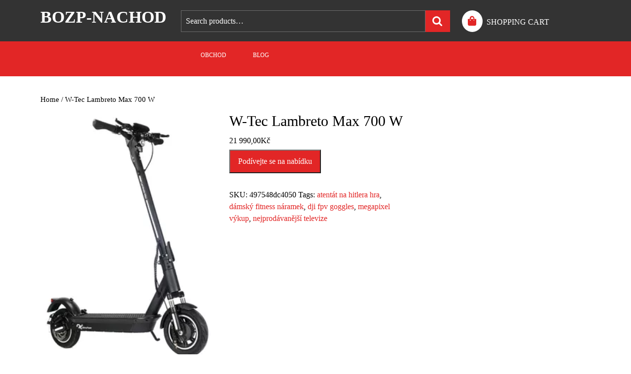

--- FILE ---
content_type: text/html; charset=UTF-8
request_url: https://bozp-nachod.cz/produkt/w-tec-lambreto-max-700-w/
body_size: 11674
content:
<!DOCTYPE html>
<html lang="cs">
<head>
  <meta charset="UTF-8">
  <meta name="viewport" content="width=device-width">
  <title>W-Tec Lambreto Max 700 W &#8211; Bozp-Nachod</title>
<meta name='robots' content='max-image-preview:large' />
<link rel="alternate" type="application/rss+xml" title="Bozp-Nachod &raquo; RSS zdroj" href="https://bozp-nachod.cz/feed/" />
<link rel="alternate" type="application/rss+xml" title="Bozp-Nachod &raquo; RSS komentářů" href="https://bozp-nachod.cz/comments/feed/" />
<link rel="alternate" type="application/rss+xml" title="Bozp-Nachod &raquo; RSS komentářů pro W-Tec Lambreto Max 700 W" href="https://bozp-nachod.cz/produkt/w-tec-lambreto-max-700-w/feed/" />
<link rel="alternate" title="oEmbed (JSON)" type="application/json+oembed" href="https://bozp-nachod.cz/wp-json/oembed/1.0/embed?url=https%3A%2F%2Fbozp-nachod.cz%2Fprodukt%2Fw-tec-lambreto-max-700-w%2F" />
<link rel="alternate" title="oEmbed (XML)" type="text/xml+oembed" href="https://bozp-nachod.cz/wp-json/oembed/1.0/embed?url=https%3A%2F%2Fbozp-nachod.cz%2Fprodukt%2Fw-tec-lambreto-max-700-w%2F&#038;format=xml" />
<style id='wp-img-auto-sizes-contain-inline-css' type='text/css'>
img:is([sizes=auto i],[sizes^="auto," i]){contain-intrinsic-size:3000px 1500px}
/*# sourceURL=wp-img-auto-sizes-contain-inline-css */
</style>
<style id='wp-emoji-styles-inline-css' type='text/css'>

	img.wp-smiley, img.emoji {
		display: inline !important;
		border: none !important;
		box-shadow: none !important;
		height: 1em !important;
		width: 1em !important;
		margin: 0 0.07em !important;
		vertical-align: -0.1em !important;
		background: none !important;
		padding: 0 !important;
	}
/*# sourceURL=wp-emoji-styles-inline-css */
</style>
<style id='wp-block-library-inline-css' type='text/css'>
:root{--wp-block-synced-color:#7a00df;--wp-block-synced-color--rgb:122,0,223;--wp-bound-block-color:var(--wp-block-synced-color);--wp-editor-canvas-background:#ddd;--wp-admin-theme-color:#007cba;--wp-admin-theme-color--rgb:0,124,186;--wp-admin-theme-color-darker-10:#006ba1;--wp-admin-theme-color-darker-10--rgb:0,107,160.5;--wp-admin-theme-color-darker-20:#005a87;--wp-admin-theme-color-darker-20--rgb:0,90,135;--wp-admin-border-width-focus:2px}@media (min-resolution:192dpi){:root{--wp-admin-border-width-focus:1.5px}}.wp-element-button{cursor:pointer}:root .has-very-light-gray-background-color{background-color:#eee}:root .has-very-dark-gray-background-color{background-color:#313131}:root .has-very-light-gray-color{color:#eee}:root .has-very-dark-gray-color{color:#313131}:root .has-vivid-green-cyan-to-vivid-cyan-blue-gradient-background{background:linear-gradient(135deg,#00d084,#0693e3)}:root .has-purple-crush-gradient-background{background:linear-gradient(135deg,#34e2e4,#4721fb 50%,#ab1dfe)}:root .has-hazy-dawn-gradient-background{background:linear-gradient(135deg,#faaca8,#dad0ec)}:root .has-subdued-olive-gradient-background{background:linear-gradient(135deg,#fafae1,#67a671)}:root .has-atomic-cream-gradient-background{background:linear-gradient(135deg,#fdd79a,#004a59)}:root .has-nightshade-gradient-background{background:linear-gradient(135deg,#330968,#31cdcf)}:root .has-midnight-gradient-background{background:linear-gradient(135deg,#020381,#2874fc)}:root{--wp--preset--font-size--normal:16px;--wp--preset--font-size--huge:42px}.has-regular-font-size{font-size:1em}.has-larger-font-size{font-size:2.625em}.has-normal-font-size{font-size:var(--wp--preset--font-size--normal)}.has-huge-font-size{font-size:var(--wp--preset--font-size--huge)}.has-text-align-center{text-align:center}.has-text-align-left{text-align:left}.has-text-align-right{text-align:right}.has-fit-text{white-space:nowrap!important}#end-resizable-editor-section{display:none}.aligncenter{clear:both}.items-justified-left{justify-content:flex-start}.items-justified-center{justify-content:center}.items-justified-right{justify-content:flex-end}.items-justified-space-between{justify-content:space-between}.screen-reader-text{border:0;clip-path:inset(50%);height:1px;margin:-1px;overflow:hidden;padding:0;position:absolute;width:1px;word-wrap:normal!important}.screen-reader-text:focus{background-color:#ddd;clip-path:none;color:#444;display:block;font-size:1em;height:auto;left:5px;line-height:normal;padding:15px 23px 14px;text-decoration:none;top:5px;width:auto;z-index:100000}html :where(.has-border-color){border-style:solid}html :where([style*=border-top-color]){border-top-style:solid}html :where([style*=border-right-color]){border-right-style:solid}html :where([style*=border-bottom-color]){border-bottom-style:solid}html :where([style*=border-left-color]){border-left-style:solid}html :where([style*=border-width]){border-style:solid}html :where([style*=border-top-width]){border-top-style:solid}html :where([style*=border-right-width]){border-right-style:solid}html :where([style*=border-bottom-width]){border-bottom-style:solid}html :where([style*=border-left-width]){border-left-style:solid}html :where(img[class*=wp-image-]){height:auto;max-width:100%}:where(figure){margin:0 0 1em}html :where(.is-position-sticky){--wp-admin--admin-bar--position-offset:var(--wp-admin--admin-bar--height,0px)}@media screen and (max-width:600px){html :where(.is-position-sticky){--wp-admin--admin-bar--position-offset:0px}}

/*# sourceURL=wp-block-library-inline-css */
</style><style id='global-styles-inline-css' type='text/css'>
:root{--wp--preset--aspect-ratio--square: 1;--wp--preset--aspect-ratio--4-3: 4/3;--wp--preset--aspect-ratio--3-4: 3/4;--wp--preset--aspect-ratio--3-2: 3/2;--wp--preset--aspect-ratio--2-3: 2/3;--wp--preset--aspect-ratio--16-9: 16/9;--wp--preset--aspect-ratio--9-16: 9/16;--wp--preset--color--black: #000000;--wp--preset--color--cyan-bluish-gray: #abb8c3;--wp--preset--color--white: #ffffff;--wp--preset--color--pale-pink: #f78da7;--wp--preset--color--vivid-red: #cf2e2e;--wp--preset--color--luminous-vivid-orange: #ff6900;--wp--preset--color--luminous-vivid-amber: #fcb900;--wp--preset--color--light-green-cyan: #7bdcb5;--wp--preset--color--vivid-green-cyan: #00d084;--wp--preset--color--pale-cyan-blue: #8ed1fc;--wp--preset--color--vivid-cyan-blue: #0693e3;--wp--preset--color--vivid-purple: #9b51e0;--wp--preset--gradient--vivid-cyan-blue-to-vivid-purple: linear-gradient(135deg,rgb(6,147,227) 0%,rgb(155,81,224) 100%);--wp--preset--gradient--light-green-cyan-to-vivid-green-cyan: linear-gradient(135deg,rgb(122,220,180) 0%,rgb(0,208,130) 100%);--wp--preset--gradient--luminous-vivid-amber-to-luminous-vivid-orange: linear-gradient(135deg,rgb(252,185,0) 0%,rgb(255,105,0) 100%);--wp--preset--gradient--luminous-vivid-orange-to-vivid-red: linear-gradient(135deg,rgb(255,105,0) 0%,rgb(207,46,46) 100%);--wp--preset--gradient--very-light-gray-to-cyan-bluish-gray: linear-gradient(135deg,rgb(238,238,238) 0%,rgb(169,184,195) 100%);--wp--preset--gradient--cool-to-warm-spectrum: linear-gradient(135deg,rgb(74,234,220) 0%,rgb(151,120,209) 20%,rgb(207,42,186) 40%,rgb(238,44,130) 60%,rgb(251,105,98) 80%,rgb(254,248,76) 100%);--wp--preset--gradient--blush-light-purple: linear-gradient(135deg,rgb(255,206,236) 0%,rgb(152,150,240) 100%);--wp--preset--gradient--blush-bordeaux: linear-gradient(135deg,rgb(254,205,165) 0%,rgb(254,45,45) 50%,rgb(107,0,62) 100%);--wp--preset--gradient--luminous-dusk: linear-gradient(135deg,rgb(255,203,112) 0%,rgb(199,81,192) 50%,rgb(65,88,208) 100%);--wp--preset--gradient--pale-ocean: linear-gradient(135deg,rgb(255,245,203) 0%,rgb(182,227,212) 50%,rgb(51,167,181) 100%);--wp--preset--gradient--electric-grass: linear-gradient(135deg,rgb(202,248,128) 0%,rgb(113,206,126) 100%);--wp--preset--gradient--midnight: linear-gradient(135deg,rgb(2,3,129) 0%,rgb(40,116,252) 100%);--wp--preset--font-size--small: 13px;--wp--preset--font-size--medium: 20px;--wp--preset--font-size--large: 36px;--wp--preset--font-size--x-large: 42px;--wp--preset--spacing--20: 0.44rem;--wp--preset--spacing--30: 0.67rem;--wp--preset--spacing--40: 1rem;--wp--preset--spacing--50: 1.5rem;--wp--preset--spacing--60: 2.25rem;--wp--preset--spacing--70: 3.38rem;--wp--preset--spacing--80: 5.06rem;--wp--preset--shadow--natural: 6px 6px 9px rgba(0, 0, 0, 0.2);--wp--preset--shadow--deep: 12px 12px 50px rgba(0, 0, 0, 0.4);--wp--preset--shadow--sharp: 6px 6px 0px rgba(0, 0, 0, 0.2);--wp--preset--shadow--outlined: 6px 6px 0px -3px rgb(255, 255, 255), 6px 6px rgb(0, 0, 0);--wp--preset--shadow--crisp: 6px 6px 0px rgb(0, 0, 0);}:where(.is-layout-flex){gap: 0.5em;}:where(.is-layout-grid){gap: 0.5em;}body .is-layout-flex{display: flex;}.is-layout-flex{flex-wrap: wrap;align-items: center;}.is-layout-flex > :is(*, div){margin: 0;}body .is-layout-grid{display: grid;}.is-layout-grid > :is(*, div){margin: 0;}:where(.wp-block-columns.is-layout-flex){gap: 2em;}:where(.wp-block-columns.is-layout-grid){gap: 2em;}:where(.wp-block-post-template.is-layout-flex){gap: 1.25em;}:where(.wp-block-post-template.is-layout-grid){gap: 1.25em;}.has-black-color{color: var(--wp--preset--color--black) !important;}.has-cyan-bluish-gray-color{color: var(--wp--preset--color--cyan-bluish-gray) !important;}.has-white-color{color: var(--wp--preset--color--white) !important;}.has-pale-pink-color{color: var(--wp--preset--color--pale-pink) !important;}.has-vivid-red-color{color: var(--wp--preset--color--vivid-red) !important;}.has-luminous-vivid-orange-color{color: var(--wp--preset--color--luminous-vivid-orange) !important;}.has-luminous-vivid-amber-color{color: var(--wp--preset--color--luminous-vivid-amber) !important;}.has-light-green-cyan-color{color: var(--wp--preset--color--light-green-cyan) !important;}.has-vivid-green-cyan-color{color: var(--wp--preset--color--vivid-green-cyan) !important;}.has-pale-cyan-blue-color{color: var(--wp--preset--color--pale-cyan-blue) !important;}.has-vivid-cyan-blue-color{color: var(--wp--preset--color--vivid-cyan-blue) !important;}.has-vivid-purple-color{color: var(--wp--preset--color--vivid-purple) !important;}.has-black-background-color{background-color: var(--wp--preset--color--black) !important;}.has-cyan-bluish-gray-background-color{background-color: var(--wp--preset--color--cyan-bluish-gray) !important;}.has-white-background-color{background-color: var(--wp--preset--color--white) !important;}.has-pale-pink-background-color{background-color: var(--wp--preset--color--pale-pink) !important;}.has-vivid-red-background-color{background-color: var(--wp--preset--color--vivid-red) !important;}.has-luminous-vivid-orange-background-color{background-color: var(--wp--preset--color--luminous-vivid-orange) !important;}.has-luminous-vivid-amber-background-color{background-color: var(--wp--preset--color--luminous-vivid-amber) !important;}.has-light-green-cyan-background-color{background-color: var(--wp--preset--color--light-green-cyan) !important;}.has-vivid-green-cyan-background-color{background-color: var(--wp--preset--color--vivid-green-cyan) !important;}.has-pale-cyan-blue-background-color{background-color: var(--wp--preset--color--pale-cyan-blue) !important;}.has-vivid-cyan-blue-background-color{background-color: var(--wp--preset--color--vivid-cyan-blue) !important;}.has-vivid-purple-background-color{background-color: var(--wp--preset--color--vivid-purple) !important;}.has-black-border-color{border-color: var(--wp--preset--color--black) !important;}.has-cyan-bluish-gray-border-color{border-color: var(--wp--preset--color--cyan-bluish-gray) !important;}.has-white-border-color{border-color: var(--wp--preset--color--white) !important;}.has-pale-pink-border-color{border-color: var(--wp--preset--color--pale-pink) !important;}.has-vivid-red-border-color{border-color: var(--wp--preset--color--vivid-red) !important;}.has-luminous-vivid-orange-border-color{border-color: var(--wp--preset--color--luminous-vivid-orange) !important;}.has-luminous-vivid-amber-border-color{border-color: var(--wp--preset--color--luminous-vivid-amber) !important;}.has-light-green-cyan-border-color{border-color: var(--wp--preset--color--light-green-cyan) !important;}.has-vivid-green-cyan-border-color{border-color: var(--wp--preset--color--vivid-green-cyan) !important;}.has-pale-cyan-blue-border-color{border-color: var(--wp--preset--color--pale-cyan-blue) !important;}.has-vivid-cyan-blue-border-color{border-color: var(--wp--preset--color--vivid-cyan-blue) !important;}.has-vivid-purple-border-color{border-color: var(--wp--preset--color--vivid-purple) !important;}.has-vivid-cyan-blue-to-vivid-purple-gradient-background{background: var(--wp--preset--gradient--vivid-cyan-blue-to-vivid-purple) !important;}.has-light-green-cyan-to-vivid-green-cyan-gradient-background{background: var(--wp--preset--gradient--light-green-cyan-to-vivid-green-cyan) !important;}.has-luminous-vivid-amber-to-luminous-vivid-orange-gradient-background{background: var(--wp--preset--gradient--luminous-vivid-amber-to-luminous-vivid-orange) !important;}.has-luminous-vivid-orange-to-vivid-red-gradient-background{background: var(--wp--preset--gradient--luminous-vivid-orange-to-vivid-red) !important;}.has-very-light-gray-to-cyan-bluish-gray-gradient-background{background: var(--wp--preset--gradient--very-light-gray-to-cyan-bluish-gray) !important;}.has-cool-to-warm-spectrum-gradient-background{background: var(--wp--preset--gradient--cool-to-warm-spectrum) !important;}.has-blush-light-purple-gradient-background{background: var(--wp--preset--gradient--blush-light-purple) !important;}.has-blush-bordeaux-gradient-background{background: var(--wp--preset--gradient--blush-bordeaux) !important;}.has-luminous-dusk-gradient-background{background: var(--wp--preset--gradient--luminous-dusk) !important;}.has-pale-ocean-gradient-background{background: var(--wp--preset--gradient--pale-ocean) !important;}.has-electric-grass-gradient-background{background: var(--wp--preset--gradient--electric-grass) !important;}.has-midnight-gradient-background{background: var(--wp--preset--gradient--midnight) !important;}.has-small-font-size{font-size: var(--wp--preset--font-size--small) !important;}.has-medium-font-size{font-size: var(--wp--preset--font-size--medium) !important;}.has-large-font-size{font-size: var(--wp--preset--font-size--large) !important;}.has-x-large-font-size{font-size: var(--wp--preset--font-size--x-large) !important;}
/*# sourceURL=global-styles-inline-css */
</style>

<style id='classic-theme-styles-inline-css' type='text/css'>
/*! This file is auto-generated */
.wp-block-button__link{color:#fff;background-color:#32373c;border-radius:9999px;box-shadow:none;text-decoration:none;padding:calc(.667em + 2px) calc(1.333em + 2px);font-size:1.125em}.wp-block-file__button{background:#32373c;color:#fff;text-decoration:none}
/*# sourceURL=/wp-includes/css/classic-themes.min.css */
</style>
<link rel='stylesheet' id='woocommerce-layout-css' href='https://bozp-nachod.cz/wp-content/plugins/woocommerce/assets/css/woocommerce-layout.css?ver=7.7.0' type='text/css' media='all' />
<link rel='stylesheet' id='woocommerce-smallscreen-css' href='https://bozp-nachod.cz/wp-content/plugins/woocommerce/assets/css/woocommerce-smallscreen.css?ver=7.7.0' type='text/css' media='only screen and (max-width: 768px)' />
<link rel='stylesheet' id='woocommerce-general-css' href='https://bozp-nachod.cz/wp-content/plugins/woocommerce/assets/css/woocommerce.css?ver=7.7.0' type='text/css' media='all' />
<style id='woocommerce-inline-inline-css' type='text/css'>
.woocommerce form .form-row .required { visibility: visible; }
/*# sourceURL=woocommerce-inline-inline-css */
</style>
<link rel='stylesheet' id='bb-ecommerce-store-font-css' href='https://bozp-nachod.cz/wp-content/fonts/008e464bcc8295ba47f961ae9903d3c8.css?ver=6.9' type='text/css' media='all' />
<link rel='stylesheet' id='bb-ecommerce-store-block-style-css' href='https://bozp-nachod.cz/wp-content/themes/bb-ecommerce-store/css/blocks.css?ver=6.9' type='text/css' media='all' />
<link rel='stylesheet' id='bootstrap-css-css' href='https://bozp-nachod.cz/wp-content/themes/bb-ecommerce-store/css/bootstrap.css?ver=6.9' type='text/css' media='all' />
<link rel='stylesheet' id='bb-ecommerce-store-basic-style-css' href='https://bozp-nachod.cz/wp-content/themes/bb-ecommerce-store/style.css?ver=6.9' type='text/css' media='all' />
<style id='bb-ecommerce-store-basic-style-inline-css' type='text/css'>

			p,span{
			    color:!important;
			    font-family: ;
			    font-size: ;
			}
			a{
			    color:!important;
			    font-family: ;
			}
			li{
			    color:!important;
			    font-family: ;
			}
			h1{
			    color:!important;
			    font-family: !important;
			    font-size: !important;
			}
			h2{
			    color:!important;
			    font-family: !important;
			    font-size: !important;
			}
			h3{
			    color:!important;
			    font-family: !important;
			    font-size: !important;
			}
			h4{
			    color:!important;
			    font-family: !important;
			    font-size: !important;
			}
			h5{
			    color:!important;
			    font-family: !important;
			    font-size: !important;
			}
			h6{
			    color:!important;
			    font-family: !important;
			    font-size: !important;
			}

			
#slider .more-btn a, .topbar, form.woocommerce-product-search button[type="submit"],button.search-submit, #our-service,#comments a.comment-reply-link, #sidebar h3, #sidebar input[type="submit"], #sidebar .tagcloud a:hover,.copyright-wrapper .tagcloud a:hover, .woocommerce span.onsale, .woocommerce #respond input#submit, .woocommerce a.button, .woocommerce button.button, .woocommerce input.button,.woocommerce #respond input#submit.alt, .woocommerce a.button.alt, .woocommerce button.button.alt, .woocommerce input.button.alt, .pagination a:hover, .pagination .current, .copyright, .toggle a,  input.search-submit, #our-products a.button, a.blogbutton-small:hover, .top-header,#menu-sidebar input[type="submit"],.tags p a:hover,.meta-nav:hover, .header form.woocommerce-product-search button[type="submit"], .copyright-wrapper form.woocommerce-product-search button, #sidebar form.woocommerce-product-search button, .copyright-wrapper .woocommerce a.button:hover, .copyright-wrapper .woocommerce button.button:hover, .woocommerce .widget_price_filter .ui-slider .ui-slider-range, .woocommerce .widget_price_filter .ui-slider .ui-slider-handle, .fixed-header, #sidebar input[type="submit"], .copyright-wrapper input.search-submit{background-color: ;}#comments input[type="submit"].submit, nav.woocommerce-MyAccount-navigation ul li{background-color: !important;}a,.woocommerce-message::before, .post-password-form input[type=password],.cart_icon i, .copyright-wrapper li a:hover, .primary-navigation ul ul a,.tags i,#sidebar ul li a:hover,.metabox a:hover,.woocommerce td.product-name a, .woocommerce ul#shipping_method li label, .woocommerce-cart .cart-collaterals .shipping-calculator-button, .woocommerce-MyAccount-content p a, .entry-date:hover i, .entry-date:hover a, .entry-author:hover i, .entry-author:hover a{color: ;}.primary-navigation ul ul,.copyright-wrapper form.woocommerce-product-search button, #sidebar form.woocommerce-product-search button{border-color: ;}.inner-service, .woocommerce-message{border-top-color: ;}#comments textarea{ width:100%;}@media screen and (max-width:1000px) {}body{max-width: 100%;}#our-service{margin: 2% 0;}#slider .carousel-caption, #slider .inner_carousel{left:40%; right:10%;}#slider img{opacity:0.7}#slider .more-btn a, #comments .form-submit input[type="submit"],.blogbutton-small{padding-top: px; padding-bottom: px; padding-left: px; padding-right: px; display:inline-block;}#slider .more-btn a, #comments .form-submit input[type="submit"], .blogbutton-small{border-radius: px;}@media screen and (max-width:575px) {#slider{display:none;} }@media screen and (max-width:575px) {#scroll-top{visibility: visible !important;} }@media screen and (max-width:575px) {#sidebar{display:block;} }@media screen and (max-width:575px) {#loader-wrapper{display:block;} }@media screen and (max-width:575px) {.fixed-header{display:block;} }article.tag-sticky-2,#sidebar, .inner-service,.page-box-single{background-color: transparent;}.woocommerce #respond input#submit, .woocommerce a.button, .woocommerce button.button, .woocommerce input.button, .woocommerce #respond input#submit.alt, .woocommerce a.button.alt, .woocommerce button.button.alt, .woocommerce input.button.alt, .woocommerce input.button.alt, .woocommerce button.button:disabled, .woocommerce button.button:disabled[disabled], .woocommerce .cart .button, .woocommerce .cart input.button, .woocommerce div.product form.cart .button{padding-top: 10px; padding-bottom: 10px;}.woocommerce #respond input#submit, .woocommerce a.button, .woocommerce button.button, .woocommerce input.button, .woocommerce #respond input#submit.alt, .woocommerce a.button.alt, .woocommerce button.button.alt, .woocommerce input.button.alt, .woocommerce input.button.alt, .woocommerce button.button:disabled, .woocommerce button.button:disabled[disabled], .woocommerce .cart .button, .woocommerce .cart input.button, .woocommerce div.product form.cart .button{padding-left: 16px; padding-right: 16px;}.woocommerce #respond input#submit, .woocommerce a.button, .woocommerce button.button, .woocommerce input.button, .woocommerce #respond input#submit.alt, .woocommerce a.button.alt, .woocommerce button.button.alt, .woocommerce input.button.alt, .woocommerce input.button.alt, .woocommerce button.button:disabled, .woocommerce button.button:disabled[disabled], .woocommerce .cart .button, .woocommerce .cart input.button{border-radius: 0px;}.woocommerce ul.products li.product, .woocommerce-page ul.products li.product{padding-top: 0px !important; padding-bottom: 0px !important;}.woocommerce ul.products li.product, .woocommerce-page ul.products li.product{padding-left: 0px !important; padding-right: 0px !important;}.woocommerce ul.products li.product, .woocommerce-page ul.products li.product{border-radius: 0px;}.woocommerce ul.products li.product, .woocommerce-page ul.products li.product{box-shadow: 0px 0px 0px #eee;}.copyright p, .copyright a{font-size: 15px}.copyright{padding-top: 15px; padding-bottom: 15px;}.copyright-wrapper{background-color: ;}#scroll-top .fas{font-size: 22px;}#slider img{height: px;}#our-services .new-text .read-btn a{font-size: px;}#our-services .new-text .read-btn a{text-transform: uppercase;}article.tag-sticky-2, .inner-service{background: #f6f6f6;}#slider{background-color: 1;}.header .logo a{font-size: 34px;}.header .logo p{font-size: 14px;}.woocommerce span.onsale {border-radius: 50% !important;}.woocommerce ul.products li.product .onsale{ left:auto; right:0;}.woocommerce span.onsale{font-size: 14px;}.woocommerce ul.products li.product .onsale{padding-top: px; padding-bottom: px !important;}.woocommerce ul.products li.product .onsale{padding-left: px; padding-right: px;}#loader-wrapper .loader-section{background-color: ;} .fixed-header{padding: 0px;}.our-services img, .box-image img, .feature-box img{border-radius: 0px;}.our-services img, .box-image img, .feature-box img{box-shadow: 0px 0px 0px #ccc;}#slider .carousel-caption, #slider .inner_carousel, #slider .inner_carousel h1, #slider .inner_carousel p, #slider .know-btn{top: %; bottom: %;left: %;right: %;}.topbar{padding-top: px !important; padding-bottom: px !important;}.primary-navigation a{text-transform: uppercase;}.primary-navigation a, .primary-navigation ul ul a, .sf-arrows .sf-with-ul:after, #menu-sidebar .primary-navigation a{font-size: 12px;}.primary-navigation a, .primary-navigation ul ul a, .sf-arrows .sf-with-ul:after, #menu-sidebar .primary-navigation a{font-weight: ;}.primary-navigation ul li, .sf-arrows .sf-with-ul:after{padding: px;}.primary-navigation ul li a{color: ;} .primary-navigation ul li a:hover {color: ;} .primary-navigation ul.sub-menu li a {color: ;} .primary-navigation ul.sub-menu li a:hover {color: ;} .toggle-menu i  {color: ;} .logo p {color:  !important;}.site-title a{color:  !important;}.logo{padding-top: px; padding-bottom: px;}.logo{padding-left: px; padding-right: px;}.logo{margin-top: px; margin-bottom: px;}.logo{margin-left: px; margin-right: px;}
/*# sourceURL=bb-ecommerce-store-basic-style-inline-css */
</style>
<link rel='stylesheet' id='bb-ecommerce-store-block-pattern-frontend-css' href='https://bozp-nachod.cz/wp-content/themes/bb-ecommerce-store/theme-block-pattern/css/block-pattern-frontend.css?ver=6.9' type='text/css' media='all' />
<link rel='stylesheet' id='font-awesome-css-css' href='https://bozp-nachod.cz/wp-content/themes/bb-ecommerce-store/css/fontawesome-all.css?ver=6.9' type='text/css' media='all' />
<script type="text/javascript" src="https://bozp-nachod.cz/wp-includes/js/jquery/jquery.min.js?ver=3.7.1" id="jquery-core-js"></script>
<script type="text/javascript" src="https://bozp-nachod.cz/wp-includes/js/jquery/jquery-migrate.min.js?ver=3.4.1" id="jquery-migrate-js"></script>
<script type="text/javascript" src="https://bozp-nachod.cz/wp-content/themes/bb-ecommerce-store/js/custom.js?ver=6.9" id="bb-ecommerce-store-customscripts-js"></script>
<script type="text/javascript" src="https://bozp-nachod.cz/wp-content/themes/bb-ecommerce-store/js/bootstrap.js?ver=6.9" id="bootstrap-js-js"></script>
<link rel="https://api.w.org/" href="https://bozp-nachod.cz/wp-json/" /><link rel="alternate" title="JSON" type="application/json" href="https://bozp-nachod.cz/wp-json/wp/v2/product/514" /><link rel="EditURI" type="application/rsd+xml" title="RSD" href="https://bozp-nachod.cz/xmlrpc.php?rsd" />
<meta name="generator" content="WordPress 6.9" />
<meta name="generator" content="WooCommerce 7.7.0" />
<link rel="canonical" href="https://bozp-nachod.cz/produkt/w-tec-lambreto-max-700-w/" />
<link rel='shortlink' href='https://bozp-nachod.cz/?p=514' />
	<noscript><style>.woocommerce-product-gallery{ opacity: 1 !important; }</style></noscript>
			<style type="text/css" id="wp-custom-css">
			.woocommerce ul.products li.product a img {
    height: 230px;
    object-fit: contain;
}

.woocommerce ul.products li.product .woocommerce-loop-product__title {
    height: 90px;
    overflow: hidden;
}		</style>
		</head>
<body class="wp-singular product-template-default single single-product postid-514 wp-embed-responsive wp-theme-bb-ecommerce-store theme-bb-ecommerce-store woocommerce woocommerce-page woocommerce-no-js">
    <header role="banner">
    <!-- preloader -->
                  <div id="loader-wrapper" class="w-100 h-100">
          <div id="loader" class="rounded-circle"></div>
          <div class="loader-section section-left"></div>
          <div class="loader-section section-right"></div>
        </div>
            <!-- preloader end -->
    <a class="screen-reader-text skip-link" href="#maincontent">Skip to content</a>
        <div class="header pt-3">
      <div class="container">
        <div class="row">
          <div class="logo col-lg-3 col-md-3 align-self-center">
                                                                                    <p class="site-title text-uppercase mb-3"><a href="https://bozp-nachod.cz/" rel="home">Bozp-Nachod</a></p>
                                                                </div>      
          <div class="side_search  col-lg-6 col-md-5 align-self-center">
                          <form role="search" method="get" class="woocommerce-product-search" action="https://bozp-nachod.cz/">
	<label class="screen-reader-text" for="woocommerce-product-search-field-0">Search for:</label>
	<input type="search" id="woocommerce-product-search-field-0" class="search-field" placeholder="Search products&hellip;" value="" name="s" />
	<button type="submit" value="Search" class="wp-element-button">Search</button>
	<input type="hidden" name="post_type" value="product" />
</form>
                      </div>
          <div class="cart-btn-box col-lg-3 col-md-4 align-self-center">
            <div class="cart_icon"><i class="fas fa-shopping-bag rounded-circle me-2"></i><a href="https://bozp-nachod.cz/koszyk/">SHOPPING CART<span class="screen-reader-text">SHOPPING CART</span></a></div>
          </div>
        </div>
      </div>
              <div class="toggle-menu responsive-menu close-sticky ">
          <button role="tab" class="mobiletoggle"><i class="fas fa-bars"></i><span class="screen-reader-text">Open Menu</span></button>
        </div>
            <div class="top-header">
        <div class="container">
          <div class="row">
            <div class=" col-lg-3 col-md-3 align-self-center">
            </div>
            <div class=" col-lg-9 col-md-9 align-self-center">
              <div id="menu-sidebar" class="nav sidebar text-lg-start text-center close-sticky ">
                <nav id="primary-site-navigation" class="primary-navigation" role="navigation" aria-label="Top Menu">
                  <div class="main-menu-navigation clearfix"><ul id="menu-menu" class="clearfix mobile_nav ps-lg-0"><li id="menu-item-9356" class="menu-item menu-item-type-post_type menu-item-object-page menu-item-home current_page_parent menu-item-9356"><a href="https://bozp-nachod.cz/">Obchod</a></li>
<li id="menu-item-9357" class="menu-item menu-item-type-post_type menu-item-object-page menu-item-9357"><a href="https://bozp-nachod.cz/blog/">Blog</a></li>
</ul></div>                  <div id="contact-info">
                    <div class="top-contact">
                                          </div>
                    <div class="top-contact">
                                          </div>
                    <div class="social-media">
                                                                                                                                  </div>
                                          
<form role="search" method="get" class="search-form" action="https://bozp-nachod.cz/">
	<label>
		<span class="screen-reader-text">Search for:</span>
		<input type="search" class="search-field" placeholder="Search" value="" name="s">
	</label>
	<input type="submit" class="search-submit" value="Search">
</form>                                      </div>
                  <a href="javascript:void(0)" class="closebtn responsive-menu"><i class="far fa-times-circle"></i><span class="screen-reader-text">Close Menu</span></a>
                </nav>
              </div>
            </div>
          </div>
        </div>
      </div>
      <div class="clear"></div>
    </div>
  </header>

<div class="container">
	<main role="main" id="maincontent">
		<div class="row">
							<div class="col-lg-8 col-md-8 background-img-skin">
					<div id="primary" class="content-area bb-ecommerce-store"><main id="main" class="site-main" role="main"><nav class="woocommerce-breadcrumb"><a href="https://bozp-nachod.cz">Home</a>&nbsp;&#47;&nbsp;W-Tec Lambreto Max 700 W</nav>
						
							<div class="woocommerce-notices-wrapper"></div><div id="product-514" class="product type-product post-514 status-publish first instock product_tag-atentat-na-hitlera-hra product_tag-damsky-fitness-naramek product_tag-dji-fpv-goggles product_tag-megapixel-vykup product_tag-nejprodavanejsi-televize has-post-thumbnail product-type-external">

	<div class="woocommerce-product-gallery woocommerce-product-gallery--with-images woocommerce-product-gallery--columns-4 images" data-columns="4" style="opacity: 0; transition: opacity .25s ease-in-out;">
	<figure class="woocommerce-product-gallery__wrapper">
		<div data-thumb="https://bozp-nachod.cz/wp-content/uploads/2023/04/izXvsr-100x100.jpeg" data-thumb-alt="W-Tec Lambreto Max 700 W" class="woocommerce-product-gallery__image"><a href="https://bozp-nachod.cz/wp-content/uploads/2023/04/izXvsr.jpeg"><img width="242" height="350" src="https://bozp-nachod.cz/wp-content/uploads/2023/04/izXvsr.jpeg" class="wp-post-image" alt="W-Tec Lambreto Max 700 W" title="izXvsr" data-caption="" data-src="https://bozp-nachod.cz/wp-content/uploads/2023/04/izXvsr.jpeg" data-large_image="https://bozp-nachod.cz/wp-content/uploads/2023/04/izXvsr.jpeg" data-large_image_width="242" data-large_image_height="350" decoding="async" fetchpriority="high" srcset="https://bozp-nachod.cz/wp-content/uploads/2023/04/izXvsr.jpeg 242w, https://bozp-nachod.cz/wp-content/uploads/2023/04/izXvsr-207x300.jpeg 207w" sizes="(max-width: 242px) 100vw, 242px" /></a></div>	</figure>
</div>

	<div class="summary entry-summary">
		<h1 class="product_title entry-title">W-Tec Lambreto Max 700 W</h1><p class="price"><span class="woocommerce-Price-amount amount"><bdi>21 990,00<span class="woocommerce-Price-currencySymbol">&#75;&#269;</span></bdi></span></p>

<form class="cart" action="https://bozp-nachod.cz/252" method="get">
	
	<button type="submit" class="single_add_to_cart_button button alt wp-element-button">Podívejte se na nabídku</button>

	
	</form>

<div class="product_meta">

	
	
		<span class="sku_wrapper">SKU: <span class="sku">497548dc4050</span></span>

	
	
	<span class="tagged_as">Tags: <a href="https://bozp-nachod.cz/tag-produktu/atentat-na-hitlera-hra/" rel="tag">atentát na hitlera hra</a>, <a href="https://bozp-nachod.cz/tag-produktu/damsky-fitness-naramek/" rel="tag">dámský fitness náramek</a>, <a href="https://bozp-nachod.cz/tag-produktu/dji-fpv-goggles/" rel="tag">dji fpv goggles</a>, <a href="https://bozp-nachod.cz/tag-produktu/megapixel-vykup/" rel="tag">megapixel výkup</a>, <a href="https://bozp-nachod.cz/tag-produktu/nejprodavanejsi-televize/" rel="tag">nejprodávanější televize</a></span>
	
</div>
	</div>

	
	<div class="woocommerce-tabs wc-tabs-wrapper">
		<ul class="tabs wc-tabs" role="tablist">
							<li class="description_tab" id="tab-title-description" role="tab" aria-controls="tab-description">
					<a href="#tab-description">
						Description					</a>
				</li>
					</ul>
					<div class="woocommerce-Tabs-panel woocommerce-Tabs-panel--description panel entry-content wc-tab" id="tab-description" role="tabpanel" aria-labelledby="tab-title-description">
				
	<h2>Description</h2>

<p>Informace o výrobkuW-TecPopisElektrokoloběžka W-Tec Lambreto Max vás již na první pohled zaujme svou robustní konstrukcí a designem. Disponuje silnou baterií o kapacitě 15 Ah. Silný motor o výkonu 700 W si hravě poradí i s výjezdy prudkých kopců.ParametryOdpružení kolaceloodpružené Dojezd45 km Se sedátkemne Nosnost120 kg Hmotnost20 kg Kapacita baterie15 Ah Všechny parametry</p>
<p>zatemňovací látka, domaci maska na suche vlasy, trička nike, levné kočárky 2v1, osprey kestrel 48, big bertha original recenze, dámský péřový kabát, basketbalové boty nike, rohová předsíňová stěna, doogee v20, chladici podlozka pro psa, holící strojek pro psy, malý chytrý telefon, stitch pyžamo, espresso lungo, umělé nehty nalepovací, jak sestavit pc</p>
<p>yyyyy</p>
			</div>
		
			</div>


	<section class="related products">

					<h2>Related products</h2>
				
		<ul class="products columns-4">

			
					<li class="product type-product post-2528 status-publish first instock product_tag-barevna-svetylka product_tag-damsky-fitness-naramek product_tag-mini-2 product_tag-nejlepsi-bezdotykovy-odpadkovy-kos product_tag-xbox-series-x-vs-ps5 has-post-thumbnail product-type-external">
	<a href="https://bozp-nachod.cz/produkt/sada-brzdovych-desticek-ate-at-607077/" class="woocommerce-LoopProduct-link woocommerce-loop-product__link"><img width="300" height="231" src="https://bozp-nachod.cz/wp-content/uploads/2023/04/600x396_o5XVca-300x231.jpg" class="attachment-woocommerce_thumbnail size-woocommerce_thumbnail" alt="Sada brzdových destiček ATE (AT 607077)" decoding="async" /><h2 class="woocommerce-loop-product__title">Sada brzdových destiček ATE (AT 607077)</h2>
	<span class="price"><span class="woocommerce-Price-amount amount"><bdi>1 029,00<span class="woocommerce-Price-currencySymbol">&#75;&#269;</span></bdi></span></span>
</a><a href="https://bozp-nachod.cz/1261" data-quantity="1" class="button wp-element-button product_type_external" data-product_id="2528" data-product_sku="220d969a7e52" aria-label="Podívejte se na nabídku" rel="nofollow">Podívejte se na nabídku</a></li>

			
					<li class="product type-product post-2279 status-publish instock product_tag-damsky-fitness-naramek product_tag-heffron-10y product_tag-hodinky-xiaomi-mi-band-5 product_tag-naramek-z-chirurgicke-oceli-damsky product_tag-svitici-led-pasky has-post-thumbnail product-type-external">
	<a href="https://bozp-nachod.cz/produkt/zadni-tlumic-vyfuku-bosal-bs-279-151-renault/" class="woocommerce-LoopProduct-link woocommerce-loop-product__link"><img width="59" height="9" src="https://bozp-nachod.cz/wp-content/uploads/2023/04/59x9_fAJnsO.jpg" class="attachment-woocommerce_thumbnail size-woocommerce_thumbnail" alt="Zadni tlumic vyfuku BOSAL (BS 279-151) RENAULT" decoding="async" /><h2 class="woocommerce-loop-product__title">Zadni tlumic vyfuku BOSAL (BS 279-151) RENAULT</h2>
	<span class="price"><span class="woocommerce-Price-amount amount"><bdi>1 467,00<span class="woocommerce-Price-currencySymbol">&#75;&#269;</span></bdi></span></span>
</a><a href="https://bozp-nachod.cz/1136" data-quantity="1" class="button wp-element-button product_type_external" data-product_id="2279" data-product_sku="224e7740a9d0" aria-label="Podívejte se na nabídku" rel="nofollow">Podívejte se na nabídku</a></li>

			
					<li class="product type-product post-626 status-publish instock product_tag-damsky-fitness-naramek product_tag-led-digitalni-hodiny-na-zed product_tag-sony-alpha-a6000 product_tag-venkovni-svitidla-s-cidlem has-post-thumbnail product-type-external">
	<a href="https://bozp-nachod.cz/produkt/spojkove-lozisko-luk-lk-500054710/" class="woocommerce-LoopProduct-link woocommerce-loop-product__link"><img width="300" height="262" src="https://bozp-nachod.cz/wp-content/uploads/2023/04/779x585_C4gPZc-300x262.jpg" class="attachment-woocommerce_thumbnail size-woocommerce_thumbnail" alt="Spojkové ložisko LUK (LK 500054710)" decoding="async" loading="lazy" /><h2 class="woocommerce-loop-product__title">Spojkové ložisko LUK (LK 500054710)</h2>
	<span class="price"><span class="woocommerce-Price-amount amount"><bdi>742,00<span class="woocommerce-Price-currencySymbol">&#75;&#269;</span></bdi></span></span>
</a><a href="https://bozp-nachod.cz/308" data-quantity="1" class="button wp-element-button product_type_external" data-product_id="626" data-product_sku="1248a90f558b" aria-label="Podívejte se na nabídku" rel="nofollow">Podívejte se na nabídku</a></li>

			
					<li class="product type-product post-1331 status-publish last instock product_tag-damsky-fitness-naramek product_tag-dji-fpv-goggles product_tag-far-cry-5-ps4 product_tag-sony-alpha-a6000 has-post-thumbnail product-type-external">
	<a href="https://bozp-nachod.cz/produkt/protec-bocni-naslapy-mercedes-ml-w164-2005-2011/" class="woocommerce-LoopProduct-link woocommerce-loop-product__link"><img width="300" height="157" src="https://bozp-nachod.cz/wp-content/uploads/2023/04/LPXBu4s-300x157.jpeg" class="attachment-woocommerce_thumbnail size-woocommerce_thumbnail" alt="Protec Boční nášlapy Mercedes ML W164 2005-2011" decoding="async" loading="lazy" /><h2 class="woocommerce-loop-product__title">Protec Boční nášlapy Mercedes ML W164 2005-2011</h2>
</a><a href="https://bozp-nachod.cz/661" data-quantity="1" class="button wp-element-button product_type_external" data-product_id="1331" data-product_sku="944b40fb9959" aria-label="Podívejte se na nabídku" rel="nofollow">Podívejte se na nabídku</a></li>

			
		</ul>

	</section>
	</div>


						
					</main></div>				</div>
									<div class="col-lg-4 col-md-4" id="sidebar">
											</div>
								
		</div>
	</main>
</div>

<footer role="contentinfo">
    <div class="copyright-wrapper">
    <div class="container">
      <div class="row">
         
         
         
              </div>
    </div>
  </div>
  <div class="inner">
    <div class="copyright">
      <p><a href=https://www.themeshopy.com/themes/wp-ecommerce-store-wordpress-theme/>Ecommerce WordPress Theme</a> By Themeshopy</p>
    </div>
    <div class="clear"></div>
  </div>
</footer>
        <button id="scroll-top" title="Scroll to Top"><span class="fas fa-chevron-up" aria-hidden="true"></span><span class="screen-reader-text">Scroll to Top</span></button>
  
<script type="speculationrules">
{"prefetch":[{"source":"document","where":{"and":[{"href_matches":"/*"},{"not":{"href_matches":["/wp-*.php","/wp-admin/*","/wp-content/uploads/*","/wp-content/*","/wp-content/plugins/*","/wp-content/themes/bb-ecommerce-store/*","/*\\?(.+)"]}},{"not":{"selector_matches":"a[rel~=\"nofollow\"]"}},{"not":{"selector_matches":".no-prefetch, .no-prefetch a"}}]},"eagerness":"conservative"}]}
</script>
<script type="application/ld+json">{"@context":"https:\/\/schema.org\/","@graph":[{"@context":"https:\/\/schema.org\/","@type":"BreadcrumbList","itemListElement":[{"@type":"ListItem","position":1,"item":{"name":"Home","@id":"https:\/\/bozp-nachod.cz"}},{"@type":"ListItem","position":2,"item":{"name":"W-Tec Lambreto Max 700 W","@id":"https:\/\/bozp-nachod.cz\/produkt\/w-tec-lambreto-max-700-w\/"}}]},{"@context":"https:\/\/schema.org\/","@type":"Product","@id":"https:\/\/bozp-nachod.cz\/produkt\/w-tec-lambreto-max-700-w\/#product","name":"W-Tec Lambreto Max 700 W","url":"https:\/\/bozp-nachod.cz\/produkt\/w-tec-lambreto-max-700-w\/","description":"Informace o v\u00fdrobkuW-TecPopisElektrokolob\u011b\u017eka W-Tec Lambreto Max v\u00e1s ji\u017e na prvn\u00ed pohled zaujme svou robustn\u00ed konstrukc\u00ed a designem. Disponuje silnou bateri\u00ed o kapacit\u011b 15 Ah. Siln\u00fd motor o v\u00fdkonu 700 W si hrav\u011b porad\u00ed i s v\u00fdjezdy prudk\u00fdch kopc\u016f.ParametryOdpru\u017een\u00ed kolaceloodpru\u017een\u00e9 Dojezd45\u00a0km Se sed\u00e1tkemne Nosnost120\u00a0kg Hmotnost20\u00a0kg Kapacita baterie15\u00a0Ah V\u0161echny parametry\r\n\r\nzatem\u0148ovac\u00ed l\u00e1tka, domaci maska na suche vlasy, tri\u010dka nike, levn\u00e9 ko\u010d\u00e1rky 2v1, osprey kestrel 48, big bertha original recenze, d\u00e1msk\u00fd p\u00e9\u0159ov\u00fd kab\u00e1t, basketbalov\u00e9 boty nike, rohov\u00e1 p\u0159eds\u00ed\u0148ov\u00e1 st\u011bna, doogee v20, chladici podlozka pro psa, hol\u00edc\u00ed strojek pro psy, mal\u00fd chytr\u00fd telefon, stitch py\u017eamo, espresso lungo, um\u011bl\u00e9 nehty nalepovac\u00ed, jak sestavit pc\r\n\r\nyyyyy","image":"https:\/\/bozp-nachod.cz\/wp-content\/uploads\/2023\/04\/izXvsr.jpeg","sku":"497548dc4050","offers":[{"@type":"Offer","price":"21990.00","priceValidUntil":"2027-12-31","priceSpecification":{"price":"21990.00","priceCurrency":"CZK","valueAddedTaxIncluded":"false"},"priceCurrency":"CZK","availability":"http:\/\/schema.org\/InStock","url":"https:\/\/bozp-nachod.cz\/produkt\/w-tec-lambreto-max-700-w\/","seller":{"@type":"Organization","name":"Bozp-Nachod","url":"https:\/\/bozp-nachod.cz"}}]}]}</script>	<script type="text/javascript">
		(function () {
			var c = document.body.className;
			c = c.replace(/woocommerce-no-js/, 'woocommerce-js');
			document.body.className = c;
		})();
	</script>
	<script type="text/javascript" src="https://bozp-nachod.cz/wp-content/plugins/woocommerce/assets/js/jquery-blockui/jquery.blockUI.min.js?ver=2.7.0-wc.7.7.0" id="jquery-blockui-js"></script>
<script type="text/javascript" id="wc-add-to-cart-js-extra">
/* <![CDATA[ */
var wc_add_to_cart_params = {"ajax_url":"/wp-admin/admin-ajax.php","wc_ajax_url":"/?wc-ajax=%%endpoint%%","i18n_view_cart":"View cart","cart_url":"https://bozp-nachod.cz/koszyk/","is_cart":"","cart_redirect_after_add":"no"};
//# sourceURL=wc-add-to-cart-js-extra
/* ]]> */
</script>
<script type="text/javascript" src="https://bozp-nachod.cz/wp-content/plugins/woocommerce/assets/js/frontend/add-to-cart.min.js?ver=7.7.0" id="wc-add-to-cart-js"></script>
<script type="text/javascript" src="https://bozp-nachod.cz/wp-content/plugins/woocommerce/assets/js/flexslider/jquery.flexslider.min.js?ver=2.7.2-wc.7.7.0" id="flexslider-js"></script>
<script type="text/javascript" id="wc-single-product-js-extra">
/* <![CDATA[ */
var wc_single_product_params = {"i18n_required_rating_text":"Please select a rating","review_rating_required":"yes","flexslider":{"rtl":false,"animation":"slide","smoothHeight":true,"directionNav":false,"controlNav":"thumbnails","slideshow":false,"animationSpeed":500,"animationLoop":false,"allowOneSlide":false},"zoom_enabled":"","zoom_options":[],"photoswipe_enabled":"","photoswipe_options":{"shareEl":false,"closeOnScroll":false,"history":false,"hideAnimationDuration":0,"showAnimationDuration":0},"flexslider_enabled":"1"};
//# sourceURL=wc-single-product-js-extra
/* ]]> */
</script>
<script type="text/javascript" src="https://bozp-nachod.cz/wp-content/plugins/woocommerce/assets/js/frontend/single-product.min.js?ver=7.7.0" id="wc-single-product-js"></script>
<script type="text/javascript" src="https://bozp-nachod.cz/wp-content/plugins/woocommerce/assets/js/js-cookie/js.cookie.min.js?ver=2.1.4-wc.7.7.0" id="js-cookie-js"></script>
<script type="text/javascript" id="woocommerce-js-extra">
/* <![CDATA[ */
var woocommerce_params = {"ajax_url":"/wp-admin/admin-ajax.php","wc_ajax_url":"/?wc-ajax=%%endpoint%%"};
//# sourceURL=woocommerce-js-extra
/* ]]> */
</script>
<script type="text/javascript" src="https://bozp-nachod.cz/wp-content/plugins/woocommerce/assets/js/frontend/woocommerce.min.js?ver=7.7.0" id="woocommerce-js"></script>
<script type="text/javascript" id="wc-cart-fragments-js-extra">
/* <![CDATA[ */
var wc_cart_fragments_params = {"ajax_url":"/wp-admin/admin-ajax.php","wc_ajax_url":"/?wc-ajax=%%endpoint%%","cart_hash_key":"wc_cart_hash_f6580199fd8036c493ff8196e3c7c10c","fragment_name":"wc_fragments_f6580199fd8036c493ff8196e3c7c10c","request_timeout":"5000"};
//# sourceURL=wc-cart-fragments-js-extra
/* ]]> */
</script>
<script type="text/javascript" src="https://bozp-nachod.cz/wp-content/plugins/woocommerce/assets/js/frontend/cart-fragments.min.js?ver=7.7.0" id="wc-cart-fragments-js"></script>
<script type="text/javascript" src="https://bozp-nachod.cz/wp-content/themes/bb-ecommerce-store/js/jquery.superfish.js?ver=6.9" id="jquery-superfish-js"></script>
<script id="wp-emoji-settings" type="application/json">
{"baseUrl":"https://s.w.org/images/core/emoji/17.0.2/72x72/","ext":".png","svgUrl":"https://s.w.org/images/core/emoji/17.0.2/svg/","svgExt":".svg","source":{"concatemoji":"https://bozp-nachod.cz/wp-includes/js/wp-emoji-release.min.js?ver=6.9"}}
</script>
<script type="module">
/* <![CDATA[ */
/*! This file is auto-generated */
const a=JSON.parse(document.getElementById("wp-emoji-settings").textContent),o=(window._wpemojiSettings=a,"wpEmojiSettingsSupports"),s=["flag","emoji"];function i(e){try{var t={supportTests:e,timestamp:(new Date).valueOf()};sessionStorage.setItem(o,JSON.stringify(t))}catch(e){}}function c(e,t,n){e.clearRect(0,0,e.canvas.width,e.canvas.height),e.fillText(t,0,0);t=new Uint32Array(e.getImageData(0,0,e.canvas.width,e.canvas.height).data);e.clearRect(0,0,e.canvas.width,e.canvas.height),e.fillText(n,0,0);const a=new Uint32Array(e.getImageData(0,0,e.canvas.width,e.canvas.height).data);return t.every((e,t)=>e===a[t])}function p(e,t){e.clearRect(0,0,e.canvas.width,e.canvas.height),e.fillText(t,0,0);var n=e.getImageData(16,16,1,1);for(let e=0;e<n.data.length;e++)if(0!==n.data[e])return!1;return!0}function u(e,t,n,a){switch(t){case"flag":return n(e,"\ud83c\udff3\ufe0f\u200d\u26a7\ufe0f","\ud83c\udff3\ufe0f\u200b\u26a7\ufe0f")?!1:!n(e,"\ud83c\udde8\ud83c\uddf6","\ud83c\udde8\u200b\ud83c\uddf6")&&!n(e,"\ud83c\udff4\udb40\udc67\udb40\udc62\udb40\udc65\udb40\udc6e\udb40\udc67\udb40\udc7f","\ud83c\udff4\u200b\udb40\udc67\u200b\udb40\udc62\u200b\udb40\udc65\u200b\udb40\udc6e\u200b\udb40\udc67\u200b\udb40\udc7f");case"emoji":return!a(e,"\ud83e\u1fac8")}return!1}function f(e,t,n,a){let r;const o=(r="undefined"!=typeof WorkerGlobalScope&&self instanceof WorkerGlobalScope?new OffscreenCanvas(300,150):document.createElement("canvas")).getContext("2d",{willReadFrequently:!0}),s=(o.textBaseline="top",o.font="600 32px Arial",{});return e.forEach(e=>{s[e]=t(o,e,n,a)}),s}function r(e){var t=document.createElement("script");t.src=e,t.defer=!0,document.head.appendChild(t)}a.supports={everything:!0,everythingExceptFlag:!0},new Promise(t=>{let n=function(){try{var e=JSON.parse(sessionStorage.getItem(o));if("object"==typeof e&&"number"==typeof e.timestamp&&(new Date).valueOf()<e.timestamp+604800&&"object"==typeof e.supportTests)return e.supportTests}catch(e){}return null}();if(!n){if("undefined"!=typeof Worker&&"undefined"!=typeof OffscreenCanvas&&"undefined"!=typeof URL&&URL.createObjectURL&&"undefined"!=typeof Blob)try{var e="postMessage("+f.toString()+"("+[JSON.stringify(s),u.toString(),c.toString(),p.toString()].join(",")+"));",a=new Blob([e],{type:"text/javascript"});const r=new Worker(URL.createObjectURL(a),{name:"wpTestEmojiSupports"});return void(r.onmessage=e=>{i(n=e.data),r.terminate(),t(n)})}catch(e){}i(n=f(s,u,c,p))}t(n)}).then(e=>{for(const n in e)a.supports[n]=e[n],a.supports.everything=a.supports.everything&&a.supports[n],"flag"!==n&&(a.supports.everythingExceptFlag=a.supports.everythingExceptFlag&&a.supports[n]);var t;a.supports.everythingExceptFlag=a.supports.everythingExceptFlag&&!a.supports.flag,a.supports.everything||((t=a.source||{}).concatemoji?r(t.concatemoji):t.wpemoji&&t.twemoji&&(r(t.twemoji),r(t.wpemoji)))});
//# sourceURL=https://bozp-nachod.cz/wp-includes/js/wp-emoji-loader.min.js
/* ]]> */
</script>
</body>
</html>

--- FILE ---
content_type: text/css
request_url: https://bozp-nachod.cz/wp-content/themes/bb-ecommerce-store/style.css?ver=6.9
body_size: 10223
content:
/*
Theme Name: BB Ecommerce Store
Theme URI: https://www.themeshopy.com/themes/wp-ecommerce-store-wordpress-theme/
Author: ThemeShopy
Author URI: https://www.themeshopy.com
Description: E-commerce Store is a free multipurpose E-commerce WordPress theme. E-commerce Store is an elegant E-commerce/Woo-Commerce WordPress theme suitable for E-commerce websites of any store type such as online bookstore, toy store, affiliate store clothing, decorative stores, electronic store, apparel, digital market, eMarket, products online, home appliances site, Online Grocery and Foods, Subscription Boxes, store website, organic food, men's fashion, cufflinks, storefront, sport & athletic goods store, handbags, automobile accessories store, tablet market, online book market, dropshipping store & feminine products store, baby store, Selfie Drones, Smart Watches, kitchen online shop, food selling website cosmetics & saloon item shop, Face Masks, jewelry & luxury item store and various multipurpose online stores. The modern design and smooth coding standard make them perfect for business, corporate, companies and freelancers. Who wants to have an impactful and awesome online presence? We also utilize best and clean coding standard that functions well with the latest WordPress version. This Free customizable responsive Woo-commerce WordPress theme includes plenty of customization options that are fairly easy to use. You can easily customize them, using the short codes and hook. Setting up, an astonishing e-store that's a dazzling beauty was never this easy before. Main features of our Free e-commerce-store includes Customizer theme options, grid layout, background image, and color, SEO optimized, fully responsive, fast loading. If you ever required our assistance. Customer satisfaction is our top priority; we strive to deliver the best and aren’t going to be ever content with anything less. Our free themes are user and mobile friendly, very responsive and have a beautiful professional look. It is not going to be enough in a longer run. Your business is bound to grow and with a booming business, you would need to make upgrades in almost every business aspect. The way your website appears and works is significant for an online store. Demo: https://www.themeshopy.com/ecommerce-store-wordpress-theme/
Requires at least: 5.0
Tested up to: 6.2
Requires PHP: 7.2
Version: 1.9.8
License: GNU General Public License
License URI: http://www.gnu.org/licenses/gpl-3.0.html
Text Domain: bb-ecommerce-store
Tags: wide-blocks, flexible-header, block-styles, block-patterns, left-sidebar, right-sidebar, one-column, two-columns, three-columns, four-columns, grid-layout, custom-colors, custom-background, custom-logo, custom-menu, custom-header, editor-style, featured-images, footer-widgets, sticky-post, full-width-template, post-formats, front-page-post-form, theme-options, threaded-comments, translation-ready, rtl-language-support, blog, e-commerce, portfolio

BB Ecommerce Store WordPress Theme has been created by ThemeShopy(themeshopy.com), 2017.
BB Ecommerce Store WordPress Theme is released under the terms of GNU GPL
*/

*{ 
  outline:none;
}
body{ 
  -ms-word-wrap:break-word;
  word-wrap:break-word;
  background-color:#fff;
  font-family:'Roboto';
  color:#000;
  overflow-x: hidden;
}
img{ 
  margin:0;
  padding:0;
  border:none;
  max-width:100%;
  height:auto;
}
section img{
  max-width:100%;
}
h1,h2,h3,h4,h5,h6{ 
  margin:0;
  padding:0 0 15px;
}
p{ 
  margin:0;
  padding:0;
}
a{ 
  text-decoration:none;
  color:#e22626;
}
a:hover{ 
  text-decoration:none;
  color:#666;
}
a:focus, input:focus, textarea:focus, .woocommerce form .form-row input:focus.input-text, .woocommerce form .form-row textarea:focus, #menu-sidebar input.search-field:focus, .header .primary-navigation ul ul a:focus{
  outline: 2px solid #000;
  border-bottom: 1px solid #000;
}
.header a:focus, .copyright-wrapper a:focus, .header input:focus, form.woocommerce-product-search button[type="submit"]:focus,.copyright-wrapper input:focus{
  outline: 2px solid #fff;
  border-bottom: 1px solid #fff;
}
ul,ol{ 
  margin:0 0 0 15px;
  padding:0;
}
input[type='submit']{
  background-color: #e22626;
  padding: 1%;
  border: 0;
  color: #fff;
  margin: 2% 0;
}
.clear{ 
  clear:both;
}
input[type='submit']:hover{
  cursor: pointer;
}
input[type="text"],input[type="email"],input[type="phno"],input[type="password"],textarea{
  border:1px solid #bcbcbc;
  width:100%;
  font-size:16px;
  padding:10px 10px;
  margin:0 0 23px 0;
  height:auto;
}
textarea{
  height:111px;
}
select, table, iframe, .entry-audio audio{
  width:100%;
}
.center{ 
  text-align:center;
  margin-bottom:40px;
}
.middle-align{
  margin:14px auto;
  padding:0;
}
.wp-caption{ 
  font-size:13px;
  max-width:100%;
}
.main-container, .wp-caption, .wp-caption-text, *, body, .sticky, .gallery-caption, .bypostauthor{ 
  margin:0;
  padding:0;
}
/*wide block*/
.entry-content .alignwide {
  margin-left  : -80px;
  margin-right : -80px;
}
.entry-content .alignfull {
  margin-left  : calc( -100vw / 2 + 100% / 2 );
  margin-right : calc( -100vw / 2 + 100% / 2 );
  max-width    : 100vw;
}
.alignfull img {
  width: 100vw;
} 
.left-sidebar-page .entry-content .alignwide, .left-sidebar-page .entry-content .alignfull, .right-sidebar-page .entry-content .alignwide, .right-sidebar-page .entry-content .alignfull{
  margin-left  : 0;
  margin-right : 0;
}
/*elementor*/
.elementor-html #loader, .toggle-menu, a.closebtn.responsive-menu, #menu-sidebar .social-icons, #contact-info, .no-js #loader-wrapper, .elementor-html #loader-wrapper{ 
  display: none; 
}
/* Text meant only for screen readers. */
.screen-reader-text {
  border: 0;
  clip: rect(1px, 1px, 1px, 1px);
  clip-path: inset(50%);
  height: 1px;
  margin: -1px;
  overflow: hidden;
  padding: 0;
  position: absolute;
  width: 1px;
  word-wrap: normal !important;
}
.screen-reader-text:focus {
  background-color: #eee;
  clip: auto !important;
  clip-path: none;
  color: #444;
  display: block;
  font-size: 1em;
  height: auto;
  left: 5px;
  line-height: normal;
  padding: 15px 23px 14px;
  text-decoration: none;
  top: 5px;
  width: auto;
  z-index: 100000; /* Above WP toolbar. */
}
.screen-reader-text {
  position: absolute;
  top:-9999em;
  left:-9999em;
}
.alignleft,img.alignleft {
  display: inline;
  float: left;
  margin-right:25px;
  margin-top:4px;
  margin-bottom:20px;
  padding:0;
}
.alignright,img.alignright { 
  display: inline;
  float: right;
  margin-left:25px;
  margin-top:4px;
  margin-bottom:20px;
  padding:0;
}
.aligncenter,img.aligncenter { 
  clear: both;
  display: block;
  margin-left: auto;
  margin-right: auto;
  margin-top:0;
}
.comment-list .comment-content ul { 
  list-style:none;
  margin-left:15px;
}
.comment-list .comment-content ul li{
  margin:5px;
}
.main-container ol{
  list-style-position:outside;
  margin-left:20px;
}
.main-container ol li{
  margin:5px 0;
}
section{ 
  padding:34px 0;
  position:relative;
  max-width:1400px;
  margin:0 auto;
}
h2.section-title { 
  font-size:30px;
  font-weight:700;
  padding:0 0 45px 0;
  text-align:center;
  display:table;
  margin-bottom:50px;
}
/* --------- SLIDER--------- */
#slider .carousel-control-next-icon,#slider .carousel-control-prev-icon{
  background: transparent;
  color: #fff;
}
#slider{ 
  background: #000;
}
#slider img {
  width: 100%;
  opacity: 0.7;
}
#slider .carousel-item-next,#slider .carousel-item-prev,#slider .carousel-item.active {
  display: block !important;
}
#slider .carousel-control-next, #slider .carousel-control-prev{
  opacity: 1;
}
.carousel-control-next-icon, .carousel-control-prev-icon{
  width: auto;
  height:auto;
}
#slider .inner_carousel h1{
  font-weight: bolder;
  color: #fff;
  font-size: 35px;
}
#slider .inner_carousel {
  text-align:left;
  color: #fff;
}
#slider .more-btn a {
  color: #fff;
  background: #e22626;
  padding: 10px;
  border: 2px #fff solid;
  font-size: 16px;
  font-weight: 600;
}
#slider .carousel-caption {
  position: absolute;
  transform: translateY(-50%);
  right: 10%;
  left: 40%;
  top: 50%;
}
/*----------Sticky Header------*/
.fixed-header {
  position: fixed;
  top:0; left:0;
  width: 100%;
  background: #e22626;
  box-shadow: 2px 2px 10px 0px #2d2d2d;
  z-index: 9999;
}
body.admin-bar .fixed-header {
  margin-top: 32px;
}
/*preloader*/
#loader-wrapper {
  position: fixed;
  top: 0;
  left: 0;
  z-index: 99999;
  overflow: hidden;
  display: block;
}
#loader {
  display: block;
  position: relative;
  left: 50%;
  top: 50%;
  width: 150px;
  height: 150px;
  margin: -75px 0 0 -75px;
  border-radius: 50%;
  border: 3px solid transparent;
  border-top-color: #16a085;
  -webkit-animation: spin 1.7s linear infinite;
          animation: spin 1.7s linear infinite;
  z-index: 99999999;
}
#loader:before {
  content: "";
  position: absolute;
  top: 5px;
  left: 5px;
  right: 5px;
  bottom: 5px;
  border-radius: 50%;
  border: 3px solid transparent;
  border-top-color: #e74c3c;
  -webkit-animation: spin-reverse .6s linear infinite;
          animation: spin-reverse .6s linear infinite;
}
#loader:after {
  content: "";
  position: absolute;
  top: 15px;
  left: 15px;
  right: 15px;
  bottom: 15px;
  border-radius: 50%;
  border: 3px solid transparent;
  border-top-color: #f9c922;
  -webkit-animation: spin 1s linear infinite;
          animation: spin 1s linear infinite;
}

@-webkit-keyframes spin {
  0% {
    -webkit-transform: rotate(0deg);
  }
  100% {
    -webkit-transform: rotate(360deg);
  }
}
@keyframes spin {
  0% {
    -webkit-transform: rotate(0deg);
    transform: rotate(0deg);
  }
  100% {
    -webkit-transform: rotate(360deg);
    transform: rotate(360deg);
  }
}
@-webkit-keyframes spin-reverse {
  0% {
    -webkit-transform: rotate(0deg);
  }
  100% {
    -webkit-transform: rotate(-360deg);
  }
}
@keyframes spin-reverse {
  0% {
    -webkit-transform: rotate(0deg);
    transform: rotate(0deg);
  }
  100% {
    -webkit-transform: rotate(-360deg);
    transform: rotate(-360deg);
  }
}
#loader-wrapper .loader-section {
  position: fixed;
  top: 0;
  width: 51%;
  height: 100%;
  background: #222;
  z-index: 10;
}
#loader-wrapper .loader-section.section-left {
  left: 0;
}
#loader-wrapper .loader-section.section-right {
  right: 0;
}
.loaded #loader-wrapper .loader-section.section-left {
  -webkit-transform: translateX(-100%);
          transform: translateX(-100%);
  -webkit-transition: all 0.7s 0.3s cubic-bezier(0.645, 0.045, 0.355, 1);
  transition: all 0.7s 0.3s cubic-bezier(0.645, 0.045, 0.355, 1);
}
.loaded #loader-wrapper .loader-section.section-right {
  -webkit-transform: translateX(100%);
          transform: translateX(100%);
  -webkit-transition: all 0.7s 0.3s cubic-bezier(0.645, 0.045, 0.355, 1);
  transition: all 0.7s 0.3s cubic-bezier(0.645, 0.045, 0.355, 1);
}
.loaded #loader {
  opacity: 0;
  -webkit-transition: all 0.3s ease-out;
  transition: all 0.3s ease-out;
}
.loaded #loader-wrapper {
  visibility: hidden;
  -webkit-transform: translateY(-100%);
          transform: translateY(-100%);
  -webkit-transition: all 0.3s 1s ease-out;
  transition: all 0.3s 1s ease-out;
}

/*preloader 2*/
#loader-wrapper {
  position: fixed;
  top: 0;
  left: 0;
  z-index: 999999;
  overflow: hidden;
  display: block;
  background: #fff;
}
.loader{
  width: 70px;
  height: 300px;
  position: absolute;
  top: 50%;
  left: 50%;
  transform: translate(-50%, -50%);
}
.loader div{
    background-color: #14213d; 
    width: 48px;
    height: 48px;
    border-radius: 5px;
    position: absolute;
    bottom: 0;
    left: 0;
    z-index: 1;
    animation: jump 2.25s linear infinite;
}
.loader div:nth-child(1):after{
    content: '';
    width: calc(48px * 2 / 3);
    height: calc(48px * 2 / 3);
    border-radius: 50%;
    border-top: 4px solid #14213d;
    border-left: 4px solid #14213d;
    transform: rotate(135deg);
    position: absolute;
    left: 28px;
    bottom: calc(48px / 6);
}
.loader div:nth-child(2){
    background-color: #fca311;
    width: calc(48px / 2);
    height: calc(48px / 2);
    left: calc(5px * 2.2);
    z-index: 0;
    animation: jump1 2.25s linear infinite;
}
.loader div:nth-child(3){
    background-color: #f72585;
    width: calc(48px / 3);
    height: calc(48px / 3);
    left: calc(5px * 5 / 2);
    z-index: 0;
    animation: jump2 2.25s linear infinite;
}
@keyframes jump{
    0%{
      transform: scaleY(1) scaleX(1);
      transform-origin: bottom;
      bottom: 0;
    }
    8%{
      transform: scaleY(0.5) scaleX(1.4);
      transform-origin: bottom;
      bottom: 0;
      animation-timing-function: cubic-bezier(0, 0.8, 0.74, 1);
    }
    25%{
      transform: scaleY(1) scaleX(1);
      bottom: calc(48px * 3);
      animation-timing-function: cubic-bezier(0.8, 0.42, 1, 0.64);
    }
    95%{
      transform: scaleY(1) scaleX(1) rotate(0turn);
      bottom: 0;
    }
    100%{
      transform: scaleY(1) scaleX(1) rotate(0turn);
      bottom: 0;
    }
}
@keyframes jump1{
    0%{
      transform: scaleY(1) scaleX(1);
      transform-origin: bottom;
      bottom: 0;
    }
    8%{
      transform: scaleY(1) scaleX(1);
      transform-origin: bottom;
      bottom: 0;
      animation-timing-function: cubic-bezier(0, 0.8, 0.74, 1);
    }
    55%{
      transform: scaleY(1) scaleX(1) rotate(-1turn);
      transform-origin: center;
      bottom: calc(48px * 5.5);
      animation-timing-function: cubic-bezier(0.29, 0.01, 1, 0.55);
    }
    100%{
      transform: scaleY(1) scaleX(1) rotate(-2turn);
      bottom: 0;
    }
}
@keyframes jump2{
    0%{
      transform: scaleY(1) scaleX(1);
      transform-origin: bottom;
      bottom: 0;
    }
    8%{
      transform: scaleY(1) scaleX(1);
      transform-origin: bottom;
      bottom: 0;
      animation-timing-function: cubic-bezier(0, 0.8, 0.74, 1);
    }
    55%{
      transform: scaleY(1) scaleX(1) rotate(1turn);
      transform-origin: center;
      bottom: calc(48px * 6.5);
      animation-timing-function: cubic-bezier(0.29, 0.01, 1, 0.55);
    }
    100%{
      transform: scaleY(1) scaleX(1) rotate(2turn);
      bottom: 0;
    }
}

/* --------- Bradcrumbs --------- */
.bradcrumbs a {
  background: none;
  color: #000;
  font-size: 12px;
  font-weight: bold;
  padding: 10px 25px;
  border: 2px solid #000;
  text-transform: uppercase;
  padding: 8px 17px;
  display: inline-block;
  margin-right: 5px;
  margin-bottom: 10px;
}
.bradcrumbs a:hover{
  background:#e22626;
  color: #fff;
}
.bradcrumbs span{
  background: none;
  color: #000;
  font-size: 12px;
  font-weight: bold;
  padding: 10px 15px;
  border: 2px solid #000;
  text-transform: uppercase;
  padding: 8px 15px;
}
/* slider end */
.top-header{
  background: #e22626;
}
.header.fixed{
  position:fixed !important;
  top:0 !important;
  margin:0;
  padding:15px 0;
  z-index:99999999;
  background-color:#ffffff;
  opacity:inherit;
}
.header .logo h1{ 
  font-size:20px;
  font-weight: 600;
}
.header .logo a{ 
  color:#fff;
  font-size:34px;
  font-weight: 600;
  text-decoration:none;
}
.header .logo p{ 
  font-size:14px;
  color:#fff;
  line-height: 1.1;
}
.header .cart-btn-box {
  display: -webkit-box;
}
.header{
  z-index:999;
  background: #333;
}
.cathead {
  background: #000;
  color: #fff;
  position: absolute;
  top: -60px;
  left: 0;
}
.cathead i {
  font-size: 16px;
}
.cathead span {
  font-size: 18px;
  font-weight: bold;
  color: #fff;
}
.topbar {
  background: #e22626;
}
.social-media i {
  font-size: 19px;
}
.social-media a, .social-media i{
  color: #fff;
}
.top-contact a {
  color: #fff;
  font-size: 16px;
}
.top-contact i {
  color: #fff;
}
.header form.woocommerce-product-search button[type="submit"] {
  padding: 10px 25px;
  background:url(images/search.png) no-repeat scroll 14px #e22626;
  text-indent: -9999px;
  border: none;
  cursor: pointer;
  position: relative;
  right: 0;
  left: 0;
}
.header form.woocommerce-product-search {
  display: flex;
}
.woocommerce ul.products.columns-4{
  display: inline-table;
}
.woocommerce #payment #place_order, .woocommerce-page #payment #place_order{
  width: auto;
}
.woocommerce.columns-4 {
  margin: 20px;
}
.woocommerce-shipping-fields h3 label span {
  font-size: 30px;
}
.woocommerce .select2-container--default .select2-results__option--highlighted[aria-selected], .select2-container--default .select2-results__option--highlighted[data-selected]{
  color: #000;
}
.woocommerce ul.products li.product .button {
  text-align: center;
}
.woocommerce ul.products li.product .star-rating{
  margin: 10px auto !important;
}
.single-product .background-img-skin {
  margin: 36px 0;
}
.woocommerce-Address, .woocommerce #customer_login .col-1, .woocommerce #customer_login .col-2 {
  max-width: 100%;
}
/*woocommerce pagination*/
.woocommerce nav.woocommerce-pagination ul li a:focus, .woocommerce nav.woocommerce-pagination ul li a:hover, .woocommerce nav.woocommerce-pagination ul li span.current {
  background: #e22626;
  color: #fff;
}
.woocommerce nav.woocommerce-pagination ul li a, .woocommerce nav.woocommerce-pagination ul li span{
  padding: 10px 15px;
  font-size: 18px;
}
/* --------- MENUS CSS --------- */
.primary-navigation ul{
  list-style: none;
}
.primary-navigation li{
  display: inline-block;
  position: relative;
}
.primary-navigation a{
  display: block;
  color: #fff;
  font-size: 14px;
  padding: 19px 25px;
  text-transform: uppercase;
}
.primary-navigation ul ul{
  display: none;
  position: absolute;
  min-width: 215px;
  z-index: 999;
  top:45px;
  margin:0;
  border-top: 6px solid #000 !important;
  border: 1px solid #e22626;
}
.primary-navigation ul ul ul{
  left: 100%;
  top: 5px;
}
.primary-navigation ul ul a{
  color: #e22626;
  background-color: #fff;
  border: none;
  padding: 13px;
  font-size: 14px;
  z-index: 999;
  font-weight: 600;
}
.primary-navigation ul ul li:hover > a {
  color: #000;
}
.primary-navigation ul ul li{
  float: none;
  display: block;
  text-align: left;
  padding: 0;
}
.primary-navigation ul ul li:last-child{
  border-bottom: 0;
}
.primary-navigation ul li:hover > ul{
  display: block;
}
/*--------------- SUPERFISH MENU ---------------------------*/
.sf-arrows .sf-with-ul:after{
  content: '\f067';
  position: absolute;
  font-weight: 600;
  font-family: 'Font Awesome 5 Free';
  font-size: 10px;
  padding: 0px 6px;
  top:22px;
}
.sf-arrows ul .sf-with-ul:after{
  right: 10px;
  top:15px;
}
.sf-arrows ul li > .sf-with-ul:focus:after,.sf-arrows ul li:hover > .sf-with-ul:after,.sf-arrows .sfHover > .sf-with-ul:after{
  content: '\f068';
  font-weight: 600;
  font-family: 'Font Awesome 5 Free';
}
.sf-arrows .sf-with-ul{
  padding-right: 30px;
}
/*footer*/
.cart_icon a, .copyright-wrapper .textwidget a, .copyright-wrapper li span,.copyright-wrapper td a,.copyright-wrapper #wp-calendar td a{
  color: #fff;
}
.copyright-wrapper .textwidget a{
  text-decoration: underline;
}
.copyright-wrapper aside{
  padding: 10px 0;
}
/*scroll to top*/
#scroll-top{
  background:#252525;
  border:2px solid #252525;
  color:#fff;
  cursor:pointer;
  width:65px;
  height:65px;
  opacity:0.5;
  position:fixed;
  bottom:60px;
  right:20px;
  z-index:999;
  -webkit-border-radius:0;
  -moz-border-radius:0;
  border-radius:0;
  font-size:20px;
  clip-path: polygon(50% 0%, 100% 50%, 50% 100%, 0% 50%);
  display: none;
}
.left-align{
  left: 20px;
}
.center-align {
  left: 50%;
  right: 50%;
}
/*----------static page----------*/
.cart_icon i {
  background: #fff;
  color: #e22626;
  padding: 12px;
  font-size: 20px;
}
button.search-submit {
  background: #e22626;
  border: none;
  padding: 10px 15px;
  color: #fff;
}
input#woocommerce-product-search-field {
  width: 90%;
}
.woocommerce ul.products li.product .price {
  color: #000 !important;
  font-weight: bold !important;
  margin-bottom: 0 !important;
  font-size: 17px !important;
  margin-top: 2% !important;
}
h2.woocommerce-loop-product__title {
  font-size: 18px !important;
}
#our-products a.button {
  font-size: 14px;
}
#our-products a.button:hover {
  background: #202020;
}
#our-products li.product {
  background: #f5f5f5;
  margin-bottom: 0;
}
.product-category img {
  width: 50px;
  margin-right: 15px;
}
.static-sidebar {
  background: #fff;
  z-index: 999;
  list-style: none;
  box-shadow: 0px 4px 4px rgba(0, 0, 0, 0.3);
}
.static-sidebar i {
  font-size: 14px;
  color: #fff;
}
.static-sidebar li a {
  color: #3f3f3f;
}
.static-sidebar li {
  padding: 10px 0;
  border-bottom: solid 1px #efefef;
}
.static-sidebar {
  background: #f3f3f3;
  color: #222222;
  position: relative;
}
/* --------- Homepage --------- */
#our-products {
  border: 2px solid #f1f1f1;
}
#our-products strong{
  font-size: 30px;
  color: #000;
  display: block;
}
section { 
  width:100%;
  margin:0 auto;
  position:relative;
}
#our-service {
  background: #e22626;
}
#our-service .service a h4 {
  color: #000;
}
#our-service .service p {
  color: #fff;
  font-size: 14px;
  font-weight: 600;
  text-align: center;
}
#our-service .service {
  margin: 5px 0;
}
#our-service .service strong {
  font-size: 22px;
  font-weight: 600;
  text-transform: uppercase;
  text-align: center;
  display: block;
}
#our-service .service strong a{
  color: #fff;
}
.services {
  padding:0;
  margin-top: 2%;
}
.services .section-title a{
  color:#a94442;
  font-size:24px;
  font-weight:normal;
}
.services .section-title a:hover{
  text-decoration:none;
}
.services .new-text p {
  color: #636060;
  margin: 0 0 10px;
  line-height: 1.8;
  font-size: 15px;
}
#our-services .search-form .search-submit {
  padding: 10px;
}
.inner-service {
  background: #fff;
  margin-bottom: 4%;
  padding: 10px;
  border-top: solid 4px #e22626;
}
h2.ecomercepost-title {
  font-size: 30px;
}
.read-btn, h2.ecomercepost-title {
  padding: 15px 0;
}
.services .about-us{
  padding: 10px;
  margin-top:20px;
}
.services  .about-us a{
  border: 1px solid #000;
  padding:8px 20px;
  color: #000;
  text-decoration:none;
  text-transform: uppercase;
  font-size: 19px;
}
.services .button{
  margin: 0 18%;
  display: inline-block;
}
/* --------- Blog Page ------- */
.blogbutton-small{
  background:none;
  color:#000;
  font-size:12px;
  font-weight:bold;
  padding: 10px 25px;
  border:2px solid #000;
  text-transform:uppercase;
}
a.blogbutton-small:hover {
  background: #e22626;
  color: #fff;
}
.box-image img {
  width: 100%;
}
.metabox{
  color:#000;
  clear:both;
  margin: 10px 0;
}
.metabox span{
  margin-right:10px;
}
.metabox i{
  margin-right: 5px;
}
.metabox a, .metabox a:hover, h2.ecomercepost-title a{
  color: #000;
}
h1.page-title span {
  font-size: 30px;
  color: #67696b;
}
.entry-content a, .comment-body p a,.woocommerce-product-details__short-description p a{
  text-decoration: underline;
  color: #000 ;
}
.entry-content li, .entry-content code, .page-box-single h1{
  color: #000;
}
.entry-date:hover i, .entry-date:hover a, .entry-author:hover i, .entry-author:hover a{
  color: #e22626;
}
.meta-nav {
  color: #000;
  font-weight: bold;
  font-size: 14px;
  text-transform: uppercase;
  padding: 10px;
  background: #f1f2f3;
}
.meta-nav:hover{
  background: #e22626;
  color: #fff;
}
.page-box-single{
  background: #fafafa;
  padding: 10px;
}
.post-title{
  margin:10px 0;
  color: #1a8129;
  display: block;
}
.meta-nav i {
  font-weight: 900;
  font-size: 15px;
  padding: 8px 0;
}
.tags{
  margin:20px 0;
}
.tags i{
  font-size: 20px;
  color:#e22626;
  margin-right: 10px;
}
.tags p a{
  font-size: 15px;
  color:#000;
  border: 1px solid #000;
  padding: 5px 10px;
  display: inline-block;
  margin: 5px;
}
.tags p a:hover{
  color: #fff;
  background: #e22626;
  border: 1px solid #fff;
}
/* Related Post */
.related-box {
  background: #f6f6f6;
  margin-bottom: 4%;
  padding: 10px;
  border-top: solid 4px #e22626;
}
.related-box h4 {
  font-size: 20px !important;
}
.related-posts .read-more-btn{
  display: inline-block;
}
/* Comments BOX */
#comments {
  display: block;
}
#comments h2.comments-title{
  font-size:25px;
  font-weight:bold;
  border-top:2px dotted #7e7e7e;
  margin:10px 0;
  padding: 30px 0 10px;
}
#comments h3.comment-reply-title{
  font-size:20px;
  font-weight:bold;
  clear:both;
}  
#comments input[type="text"],#comments input[type="email"],#comments textarea{
  width:100%;
  padding:12px 10px;
  font-size:18px;
  margin:20px 0 0 0;
}
#comments a{
  color: #000;
}
#comments input[type="submit"].submit{
  background:#e22626 ;
  padding:10px 50px;
  text-transform:normal;
  font-weight:bold;
  color: #fff;
  margin-top:20px;
  margin-left:0;
  border: none;
}
#comments a.comment-reply-link{
  color:#fff;
  background: #e22626;
  padding:5px 15px;
}
#comments a.comment-reply-link:hover{
  background:rgb(21, 28, 39);
  color: #fff;
}
#comments a time{
  color:#1a8129;
  font-weight:bold;
  font-size:12px;
}
#comments ol li li{
  margin-left: 25px;
}
.comment-body{
  margin-bottom: 20px;
}
.content-ts #comments ul{
  margin:0 0 0 40px;
}
#comments .reply{
  text-align: right;
}
#comments ol.comment-list {
  color: #3a4d5e;
  font-size: 18px;
  padding-left: 10px;
}
.comment-meta.commentmetadata {
  margin: 8px 0;
}
li#comment{
  margin-bottom: 20px;
}
.comment-author cite.fn{
  padding-left: 10px;
}
.content-ts #comments h2.comments-title{
  padding-top: 10px;
  font-size: 25px;
}
.content-ts #comments ol li li{
  margin-left: 25px;
}
.content-ts #comments ol li{
  width:100%;
  background:none;
  list-style:none;
  margin: 0;
  background:#fff;
  display: inline-block;
} 
/* Sidebar */
#sidebar caption {
  font-weight: bold;
  color: #000;
  font-size: 20px;
}
#sidebar table,#sidebar th,#sidebar td {
  border: 1px solid #d1d1d1;
  text-align: center;
}
#sidebar #wp-calendar td a, #sidebar input[type="search"]::placeholder{
  color: #000;
}
#sidebar td {
  padding: 7px;
  color: #000;
}
#sidebar th {
  text-align: center;
  padding: 10px;
  color: #000;
}
#sidebar select {
  padding: 8px 5px;
  border-radius: 25px;
}
#sidebar {
  background: #f3f3f3;
  margin-top: 20px;
  margin-bottom: 20px;
}
#sidebar h3 {
  text-align: left;
  padding: 15px;
  font-size: 24px;
  background: #e22626;
  color: #fff;
  margin-bottom: 5%;
}
#sidebar input[type="search"] {
  background:none;
  padding:10px;
  border:none;
  font-size:15px;
  color:#000;
  width:100%;
  border: 1px solid;
  margin-bottom: 5px;
}
#sidebar form.search-form label, .copyright-wrapper form.search-form label{
  width:100%;
  float:left;
}
#sidebar input[type="submit"] ,.copyright-wrapper input.search-submit{
  background: #e22626;
  border: none;
  color: #ffffff;
  padding: 10px;
  width: 100%;
  font-size: 16px;
  margin: 0;
  font-weight: bold;
}
#sidebar aside{
  padding: 10px;
}
#sidebar ul {list-style:none;
  margin:0;
  padding:0;
  font-size:17px;
}
#sidebar ul li{
  background:url('images/bullets-sidebar.png') no-repeat scroll 0 7px;
  margin:15px;
  padding:0 0 0 23px;
}
#sidebar ul ul li{
  margin: 0;
}
#sidebar ul li a{
  color:#000;
}
#sidebar ul li a:hover{
  color: #e22626;
}
li.recentcomments {
  color: #000;
}
#sidebar .tagcloud a,.copyright-wrapper .tagcloud a{
  border:1px solid;
  color:#000;
  font-size:15px !important;
  padding:5px 18px;
  margin:0 0 5px;
  display:inline-block;
}
.copyright-wrapper .tagcloud a{
  color: #fff;
}
.copyright-wrapper form label {
  display: inline-block;
  margin-bottom: .5rem;
  width: 61%;
}
.copyright-wrapper .textwidget p, #sidebar h3.widget-title a {
  color: #fff;
}
#sidebar .tagcloud a:hover,.copyright-wrapper .tagcloud a:hover{
  background:#e22626;
  color: #fff;
}
#sidebar .textwidget a{
  color: #000;
  text-decoration:underline;
}
/* woocommerce */
.woocommerce-product-gallery__image {
  padding: 5px;
}
.woocommerce div.product form.cart .button{
  padding: 11px;
}
.woocommerce-message {
  border-top-color: #e22626;
}
.woocommerce span.onsale{
  background: #e22626;
  color: #fff;
  padding: 0;
  border-radius: 50px !important;
}
.woocommerce-MyAccount-navigation ul {
  list-style: none;
}
.woocommerce-MyAccount-navigation ul li {
  background: #e22626 !important;
  padding: 12px!important;
  margin-bottom: 10px;
}
.woocommerce-MyAccount-navigation ul li a{
  color: #fff;
}
.posted_in {
  display: block;
}
.woocommerce .woocommerce-ordering select{
  padding: 10px;
}
span.woocommerce-input-wrapper{
  width: 100%;
}
h2.woocommerce-loop-product__title,.woocommerce div.product .product_title {
  color: #000;
  font-weight: 500;
}
.woocommerce div.product .product_title,.woocommerce div.product p.price, .woocommerce div.product span.price{
  margin-bottom: 5px;
  text-transform: capitalize;
}
.woocommerce #respond input#submit, .woocommerce a.button, .woocommerce button.button, .woocommerce input.button,.woocommerce #respond input#submit.alt, .woocommerce a.button.alt, .woocommerce button.button.alt, .woocommerce input.button.alt{
  background: #e22626;
  color: #fff !important;
  border-radius: 0;
}
.woocommerce #respond input#submit:hover, .woocommerce a.button:hover, .woocommerce button.button:hover, .woocommerce input.button:hover,.woocommerce #respond input#submit.alt:hover, .woocommerce a.button.alt:hover, .woocommerce button.button.alt:hover, .woocommerce input.button.alt:hover{
  background: #202020;
  color: #fff;
}
.woocommerce .quantity .qty {
  width: 5em;
  padding: 5px;
  border-radius: 0;
  border: solid 1px #000;
  color: #000;
}
.woocommerce .cart .button, .woocommerce .cart input.button {
  padding: 11.1px;
}
.woocommerce span.woocommerce-Price-amount.amount {
  font-size: 16px;
}
.woocommerce td.product-name a, .woocommerce ul#shipping_method li label, .woocommerce-cart .cart-collaterals .shipping-calculator-button,.woocommerce-MyAccount-content p a, .woocommerce form .form-row .required{
  color: #e22626;
}
.woocommerce-privacy-policy-text a, a.showcoupon,.woocommerce-message::before, .woocommerce span.posted_in a,.woocommerce ul.products li.product .price,.woocommerce div.product p.price, .woocommerce div.product span.price,.woocommerce div.product .woocommerce-tabs ul.tabs li.active,.woocommerce-checkout .content-bb ul li, .woocommerce .woocommerce-breadcrumb a, .woocommerce .woocommerce-breadcrumb{
  color: #000;
}
.woocommerce-privacy-policy-text a,a.showcoupon,.woocommerce-MyAccount-content p a, .woocommerce-MyAccount-navigation ul li a,.woocommerce td.product-name a,.woocommerce-cart .cart-collaterals .shipping-calculator-button{
  text-decoration: none;
}
.woocommerce-MyAccount-navigation li {
  list-style: none !important;
}
.woocommerce button.button:disabled:hover, .woocommerce button.button:disabled[disabled]:hover {
  color: #000 !important;
}
.woocommerce #comments p {
  float: left;
  width: 100%;
}
.woocommerce #reviews #comments ol.commentlist li .comment-text p.meta {
  font-size: 16px;
}
.woocommerce .product-title{
  font-size: 17px;
}
.woocommerce .select2-container .select2-selection--single{
  height: 40px;
}
.woocommerce .select2-container--default .select2-selection--single .select2-selection__rendered{
  line-height: 20px;
}
.select2-container--default .select2-selection--single .select2-selection__arrow b{
  top:70%;
}
.select2-container--default .select2-selection--single, input#billing_phone {
  padding: 10px 0px;
  border-radius: 0px;
}
#sidebar .star-rating, .copyright-wrapper .star-rating{
  margin: 0 !important;
}
#sidebar .product_list_widget .star-rating, .copyright-wrapper .product_list_widget .star-rating{
  margin: 5px 0 10px 0 !important;
}
.woocommerce .widget_price_filter .ui-slider .ui-slider-range,.woocommerce .widget_price_filter .ui-slider .ui-slider-handle{
  background-color: #e22626;
}
#sidebar .widget_price_filter .price_slider_wrapper .ui-widget-content{
  background-color: #000;
}
.copyright-wrapper .widget_price_filter .price_slider_wrapper .ui-widget-content{
  background-color: #fff;
}
.copyright-wrapper .price_label, #sidebar .price_label{
  font-size: 14px;
}
.woocommerce .star-rating {
    float: left;
}
.news-item.layout-two .news-text-wrap{
  font-size: 14px;
}
.related.products ul.products li.product, .related.products .woocommerce-page ul.products li.product{
  float:none;
  display: inline-table;
  width: 29%;
}
.woocommerce ul.products li.product, .woocommerce-page ul.products li.product{
  text-align: center;
}
.woocommerce .woocommerce-product-rating .star-rating {
  margin: 0.5em 20px 0 0;
}
.woocommerce form.login .form-row,.woocommerce .woocommerce-form-login .woocommerce-form-login__submit{
  display: block;
  float: none;
}
.woocommerce-Reviews .comment-text p.meta {
  width: 100%;
  float: left;
  padding-top: 10px;
}
#sidebar a.remove.remove_from_cart_button , .copyright-wrapper a.remove.remove_from_cart_button{
  font-size: 22px !important;
}
.woocommerce #reviews #comments h2{
  font-size: 25px;
}
.related.products h2 {
  text-align: left;
}
.comment-form-rating label {
  padding: 10px 0;
}
.woocommerce-cart table.cart td.actions .coupon .input-text{
  font-size: 11px;
  padding: 7px;
}
.copyright-wrapper .woocommerce.widget_shopping_cart .cart_list li{
  padding: 0 0 10px 2em;
}
#sidebar .widget_shopping_cart_content li:hover{
  padding-left: 2em;
}
.woocommerce-Reviews .comment-form-rating label{
  padding: 10px 0;
}
.copyright-wrapper form.woocommerce-product-search button, #sidebar form.woocommerce-product-search button{
  background: #e22626 ;
  border-radius: 0px;
  color: #fff;
  padding: 10px;
  width: 100%;
  border: none;
  border: solid 1px #e22626;
  margin-top: 5px;
}
#sidebar .woocommerce ul.product_list_widget li img, .copyright-wrapper .woocommerce ul.product_list_widget li img {
  width: 50px;
}
#sidebar .price_slider_wrapper{
  padding:10px;
}
#sidebar ul.woocommerce-mini-cart.cart_list.product_list_widget li.woocommerce-mini-cart-item.mini_cart_item{
  background: none;
}
.copyright-wrapper .price_slider_amount .price_label,.copyright-wrapper .woocommerce .widget_shopping_cart .total, .copyright-wrapper .woocommerce.widget_shopping_cart .total{
  color: #fff;
}
.copyright-wrapper .woocommerce a.button:hover, .copyright-wrapper .woocommerce button.button:hover{
  background: #e22626;
  color: #fff;
}
.woocommerce-Reviews .comment-form-rating label{
  padding: 10px 0;
}
.woocommerce form.login{
  display: inline-block;
}
.woocommerce ul.products li.product .woocommerce-loop-product__title{
  text-align: center;
}
.copyright-wrapper input.search-field{
  width: 100%;
}
/* Page */
.title-box{
  background-repeat:no-repeat;
  background-size:100% 100%;
  color:#fff;
  text-transform:uppercase;
  padding:75px 0;
  font-weight:bold;
  text-align:center;
  margin-bottom:25px;
}
.cat-box{
	background:url(images/cat-icon.png) no-repeat 1px 3px;
	padding:0 0 0 25px;
	font-style:italic;
	font-weight:bold;
	margin:15px 0 30px 0;
}
.single .title-box{
  background-size:100% 100%;
}
.content-bb{
  margin: 36px 0;
}
.content-bb p{
  font-size: 16px;
  margin:0 0 10px 0;
}
.content-bb hr{
  border:none;
  border-bottom:2px dotted #7e7e7e;
  margin:10px 0;
  clear:both;
}
.content-bb h1{
  font-size:35px;
  margin:20px 0 0 0;
  text-transform: capitalize;
}
.content-bb h2{
  font-size:30px;
  font-weight:normal;
  margin:0;
  padding:0;
  color:#000;
  margin:0 0 15px;
}
.content-bb h3{
  font-size:36px;
  font-weight:normal;
  margin:0;
  padding:0;
  color:#000;
  margin:0 0 25px;
}
.content-bb h4{
  font-size:20px;
  font-weight:bold;
  margin:0;
  padding:0;
  color:#333;
  margin:0 0 10px;
}
.content-bb  h6{
  font-size:18px;
}
.content-bb  h6{
  margin:0 0 15px;
  font-size:17px;
  padding:0;
  font-weight:bold;
  line-height:normal;
}
.content-bb ul{
  list-style:none;
  margin:0 0 0 10px;
  padding:10px 0 0;
  font-size:16px;
}
.content-bb ul li{
  line-height:25px;
}
.content-bb ul li ul li{
  list-style-type: circle;
}
.content-bb ol{
  list-style: none;
  margin:0 0 0 15px;
  padding:10px 0 0 0;
  font-size:16px;
  counter-reset: myCounter;
}
.content-bb ol li{
  padding:0 0 0 0;
  margin:0 0 15px 5px;
  list-style:decimal;
}
.content-bb ol li ol li{
  margin:0 0 15px 0;
  padding:0 0 0 35px;
}
.content-bb  h5{
  margin:0 0 15px;
  font-size:18px;
  padding:0;
  font-weight:bold;
  line-height:normal;
}
.read-moresec{
  margin:3% 0;
}
a.button {
  border: 2px solid #000;
  background: #fff;
  color: #000;
  font-size: 16px;
  margin: 20px 0 0;
  padding: 7px 30px;
  text-transform: uppercase;
  font-weight: bold;
}

/* Pagination */
nav.navigation.pagination {
  padding: 10px 0;
}
.pagination {
  clear:both;
  position:relative;
  font-size:14px;  
  line-height:13px;
  float:right;  
  font-weight:bold;
  width:100%;
} 
.pagination span, .pagination a {
  display:block;
  float:left;
  margin: 2px 2px 2px 0;
  padding:14px 15px;
  text-decoration:none;
  width:auto;
  color:#fff;  
  background: #131313 ;  
  -webkit-transition: background .15s ease-in-out;
  -moz-transition: background .15s ease-in-out;
  -ms-transition: background .15s ease-in-out;
  -o-transition: background .15s ease-in-out;
  transition: background .15s ease-in-out;
} 
.pagination a:hover{
  color:#fff;
  background: #e22626;
} 
.pagination .current{
  background: #e22626;
}
.content-bb .pagination ul{
  margin:0;
  clear:both;
}
.content-bb .pagination ul li{
  margin:0;
}

/*copyright css*/
.copyright-wrapper .widget ul{
  margin-left: 0;
}
.copyright-wrapper .search-form .search-field {
  width: 100%;
}
.copyright-wrapper caption {
  font-weight: bold;
  color: #fff;
  font-size: 20px;
}
.copyright-wrapper table,.copyright-wrapper th,.copyright-wrapper td {
  border: 1px solid #d1d1d1;
  text-align: center;
}
.copyright-wrapper td {
  padding: 3px;
  color: #fff;
}
.copyright-wrapper th {
  text-align: center;
  color: #fff;
}
.copyright-wrapper select {
  padding: 8px 5px;
}
.copyright-wrapper h3 {
  color: #fff;
  font-weight: 600;
  font-size: 25px;
}
.copyright-wrapper h3 a.rsswidget{
  color: #fff;
}
.copyright-wrapper li a {
  color: #fff;
  font-size: 15px;
}
.copyright-wrapper li a:hover{
  color: #e22626;
}
.copyright-wrapper ul li {
  list-style: none;
  padding: 5px 0;
}
#sidebar .rssSummary {
  color: #000;
}
.copyright-wrapper li{
  color: #f1f1f1;
}
.copyright-wrapper ul {
  margin: 0;
}
.copyright-wrapper { 
  position:relative;
  background-color:rgba(41, 41, 41, 0.98);
  padding: 10px 0;
}
.copyright {
  color: #fff;
  font-size: 15px;
  font-weight: bold;
  margin: auto;
  text-align: center;
  padding:18px;
  background: #e22626;
}
input.search-field, .post-password-form input[type=password] {
  border: 1px #6c6c6c solid;
  padding: 9px;
  width: 100%;
  background: transparent;
  color: #fff;
}
.copyright a,.copyright p{
  color: #fff !important;
  font-size: 15px;
}

/* ------ Contact Form ------ */
.wpcf7{ 
  margin:0;
  padding:0;
  color:#222222;
}
.wpcf7 form{ 
  margin:0;
  padding:0;
}
.wpcf7 form span.last{ 
  float:none !important;
}
.wpcf7 form input[type="text"],.wpcf7 form input[type="email"],.wpcf7 form input[type="tel"],.wpcf7 form input[type="url"],.wpcf7 form input[type="date"],.wpcf7 form select,.wpcf7 form textarea,{ 
  width:94%;
  background-color:#f8f8f8;
  border:1px solid #e6e5e5;
  padding:10px;
  margin-top:15px;
  color:#777777;
}
.wpcf7 form textarea, .rightdiv textarea{
  height:132px;
}
.wpcf7 form input[type="checkbox"],.wpcf7 form input[type="radio"],.wpcf7 form input[type="file"]{ 
  margin-top:10px;
  padding:0;
}
span.wpcf7-list-item{ 
  margin:0 15px 0 0 !important;
}
.pagination{
  display:table;
  clear:both;
}
.pagination ul{
  list-style:none;
  margin:20px 0;
}
.pagination ul li{
  display:inline;
  float:left;
  margin-right:5px;
}
.pagination ul li span,.pagination ul li a{
  background:#222222;
  color:#fff;
  padding:5px 10px;
  display:inline-block;
}
.pagination ul li .current,.pagination ul li a:hover{
  background:#ff8a00;
}
h1.entry-title,h1.page-title{
  padding-bottom:20px;
  font-size:30px;
  color: #000;
  text-transform:uppercase;
}
article.tag-sticky-2{
  background:#f6f6f6;
  padding:10px;
}
article img{
  height:auto;
}
article p{
  margin:10px 0;
  font-size: 15px;
  color: #000;
}
.post-date{
  display:inline;
}
.post-comment{
  display:inline;
}
.post-categories{
  display:inline;
}
.post-categories ul{
  list-style: none;
}  
.post-categories li{
  display: inline-block;
}
.post-categories li a{
  color: #000;
  border: 1px solid #000;
  margin-right: 8px;
  margin-bottom: 8px;
  background-color: none;
  padding: 8px 10px;
  display: inline-block;
  font-size: 13px;
  font-weight: 600;
  line-height: 1;
}
.category.mb-2{
  display: inline-flex;
  margin-top: 10px;
}
.post-tags{
  display:inline;
}
.header input.search-field::placeholder{
  color:#fff;
}
#our-services input.search-field{
  color: #000;
}
#our-services h1.search-title span{
  font-size: 35px;
}
input.search-submit,.post-password-form input[type=submit]{
  border:none;
  color:#ffffff;
  padding:4px 10px;
  cursor:pointer;
}
aside.widget ul{ 
  list-style:disc;
  margin-left:13px;
}
.nav-previous{
  float:left;
  margin-top:10px;
  margin-bottom:10px;
}
.nav-next{
  float:right;
  margin-top:10px;
  margin-bottom:10px;
}
nav.post-navigation{
  padding:10px 0 20px;
  clear: both;
  font-weight: bold;
}
.webicon{
  font-size:20px;
}
#sidebar ul{ 
  list-style:none;
  margin:0;
  padding:0;
}
.comment-list, ol.comment-list{
  margin-left:0;
  margin-top:20px;
  margin-bottom:20px;
}
.comment-list ul, ol.comment-list ul{
  list-style:none;
}
.comment-list li.comment{
  margin-top:20px;
}
.comment-list .comment-content h1,.comment-list .comment-content h2,.comment-list .comment-content h3,.comment-list .comment-content h4,.comment-list .comment-content h5,.comment-list .comment-content h6{
  margin-top:15px;
}
.fa::before, fa::after{ 
  display:table-cell;
  vertical-align:middle;
}
.wpcf7-form p{ 
  color:#222222;
}
/*responsive menu*/
@media screen and (min-width:720px){
  input#woocommerce-product-search-field {
    width: 86%;
  }
}
@media screen and (max-width: 720px) and (min-width: 320px){
  .content-bb #comments ul{
    margin: 0!important;
  }
  .topbar,.social-media{
    text-align: center;
  }
  .cathead{
    position: relative;
    top: 0;
  }
  .nav-links {
    margin: 0 10px;
  }
  input#woocommerce-product-search-field{
    width: 83%;
  }
  .header .logo{
    text-align:center;
  }
  .pagination{
    float:none;
  }
  .services .button {
    margin: 0 auto;
    display: block;
    width: 34%;
  }
  .home .inner-service{
    margin: 20px 10px;
    min-height: auto;
  }
  .woocommerce ul.products[class*=columns-] li.product, .woocommerce-page ul.products[class*=columns-] li.product {
    width: 100%;
  }
  .header .cart-btn-box {
    display: inline-block;
    text-align: center;
    max-width: 100%; 
    top: 10px;
    margin-top: 20px;
    margin-bottom: 20px;
  }
  .center-align {
    left: 40%;
    right: 50%;
  }
  #slider .carousel-caption, #slider .inner_carousel{
    text-align: center !important;
    left: 0 !important;
    right:0 !important;
    top: 40%;
  }
  #slider .inner_carousel h1{
    display: none;
  }
  #slider img{
    height: auto !important;
  }
  #sidebar {
    clear: both;
  }
  ol.children {
    margin: 0 !important;
  }
  ol.children img {
    width: 30px;
    border: solid 1px;
  }
  .content-bb #comments ol li {
    padding: 10% 0 0 2%;
  }
  .comment-author img {
    border: solid 1px;
  }
  #comments .reply {
    float: left;
  }
  #our-products .woocommerce ul.products li.product {
    margin: 0 0px 2.992em;
    width: 100%;
  }
  .services .new-line {
    padding-bottom: 5px;
    font-size: 26px;
    width: 60%;
    font-style: oblique;
  }
  .toggle-menu{
    margin: 0 0 0 auto !important;
  }
  .comment-body {
    margin-bottom: 2em;
  }
}
@media screen and (max-width: 768px) and (min-width: 721px){
  .entry-content .alignwide {
    margin-left: -20px;
    margin-right: -20px;
  }
  #slider .carousel-caption {
    left: 10%;
  }
  #sidebar .woocommerce ul.product_list_widget li img, .copyright-wrapper .woocommerce ul.product_list_widget li img{
    width: 40px;
  }
  .cathead {
    top:0px;
  }
  #slider .inner_carousel h2 {
    padding: 22px 0px;
  }
  .woocommerce ul.products[class*=columns-] li.product:nth-child(2n), .woocommerce-page ul.products[class*=columns-] li.product:nth-child(2n){
    display: inline-table;
    margin: 10px;
  }
  .related.products ul.products li.product, .related.products .woocommerce-page ul.products li.product{
    width: 44%;
  }
  .woocommerce ul.products[class*=columns-] li.product, .woocommerce-page ul.products[class*=columns-] li.product{
    width: 44%;
    float: left;
    clear: both;
    margin: 10px;
  }
  #slider img{
    height: auto !important;
  }
}
@media screen and (max-width: 1024px) and (min-width: 990px){
  .entry-content .alignwide {
    margin-left: -30px;
    margin-right: -30px;
  }
  #our-products .woocommerce ul.products li.product {
    margin: 0 4px 2.992em;
  }
   #slider .inner_carousel h2 a {
    font-weight: bolder;
    padding: 0px;
    font-size: 28px;
  }
  #slider .carousel-caption {
    left: 20%;
  }
}
@media screen and (max-width: 999px) and (min-width: 768px){
  #sidebar td, #sidebar th,
  .copyright-wrapper td,
  .copyright-wrapper th{
    padding: 0px !important; 
  }
  #slider .inner_carousel h1{
    font-size: 25px;
  }
}
@media only screen and (max-width: 1024px) and (min-width: 1000px){
  #sidebar td, #sidebar td#prev a, #sidebar th,.copyright-wrapper td ,.copyright-wrapper th{
    padding: 2px !important;
  }
}
@media screen and (max-width: 425px){
  .entry-content .alignwide {
    margin-left: -10px;
    margin-right: -10px;
  }
  #slider .inner_carousel h2
  {
    display: none;
  }
}
@media only screen and (max-width: 767px) and (min-width: 426px){
  #slider .inner_carousel h2{
    display: none;
  }
  #slider .carousel-caption{
    left:30%;
  }
}
@media screen and (max-width: 1000px){
  .menubar .nav ul li a:focus,a.closebtn.mobile-menu:focus,.toggle-menu button:focus, .primary-navigation a:focus, .header .primary-navigation ul ul a:focus{
    outline: 2px solid #fff;
    border-bottom: 1px solid #fff;
  }
  input:focus{
    outline: 2px solid #000;
    border-bottom: 1px solid #000;
  }
  .toggle-menu i {
    font-size: 22px;
    color: #fff;
    margin: 10px;
  }
  .toggle-menu button {
    background: transparent;
    border: none;
  }
  .sidebar {
    height: 100%;
    width: 0;
    position: fixed;
    z-index: 9999999;
    top: 0;
    right: 0;
    background-color: #252525;
    overflow-x: hidden;
    visibility: hidden;
    padding-top: 60px;
    transition: 0.5s;
  }
  body.noscroll .sidebar{ 
    width: 100%; 
    visibility: visible;
  }
  .sidebar .closebtn {
    position: absolute;
    top: -9px;
    left: -6px;
    font-size: 40px !important;
    display: block;
    color: #ffffff;
    border:none;
    background: transparent;
  }
  .sidebar #primary-site-navigation {
    width: 100%;
  }
  .toggle-menu span{
    font-size:30px;
    cursor:pointer; 
  }
  .toggle-menu{
    display: block;
    text-align: left;
    background: #000;
  }
  .primary-navigation ul ul li{
    display: block;
  }
  .primary-navigation li a:hover, .primary-navigation li:hover a{
    background-image: linear-gradient(-90deg, #000 0%, #e22626 120% );
  }
  .primary-navigation ul ul a, .primary-navigation li a:hover, .primary-navigation li:hover a{
    background: none !important;
  }
  .primary-navigation ul li a{
    padding: 15px;
    display:block;
    color:#ffffff;
    border:none;
  }
  .primary-navigation ul li ul li a:before{
    content:"\00BB \00a0";
  }
  .primary-navigation ul ul{
    position: static;
    width: 100%;
    background: unset;
    border: none !important;
  }
  .primary-navigation ul ul li{
    text-align: center;
  }
  .primary-navigation li{
    padding: 0;
    text-align: center;
  }
  .main-header-box{
    padding-bottom: 15px;
  }
  #menu-sidebar {
    background-image: linear-gradient(-90deg, #000 0%, #e22626 120% );
    opacity: 0.95;
  }
  #header .primary-navigation ul.sub-menu li a, #header .primary-navigation ul li a,.primary-navigation ul ul a{
    color: #fff !important;
  }
  .primary-navigation ul{
    display: grid;
    text-align: center;
  }
  nav#primary-site-navigation a.closebtn.mobile-menu i {
    color: #fff;
  }
  #menu-sidebar .social-media{
    display: block;
    padding: 5px 0;
  }
  .top-header .social-media{
    display: none;
  }
  #menu-sidebar .social-media a{
    padding:5px 0;
  }
  #contact-info{
    background-image: linear-gradient(-90deg, #000 0%, #e22626 120% );
    z-index: 1;
    left: 0;
    right: 0;
    bottom: 0;
    width: 100%;
    overflow: hidden;
    opacity: 1;
    padding: 20px 0;
  }
  #menu-sidebar .primary-navigation a{
    font-size: 15px;
    font-weight: 600;
    display: inline-block;
    padding: 8px;
    text-align: center;
  }
  #menu-sidebar .search-box i{
    color: #fff;
    text-align: center;
    display: block;
  }
  .search-box i{
    display: none;
  }
  #menu-sidebar input[type="submit"]{
    padding: 10px;
    background-color: #e22626;
    color: #fff;
    font-size: 15px;
  }
  #menu-sidebar input.search-field{
    background: #fff;
    padding: 9px;
    margin: 0 2%;
  }
  #menu-sidebar input.search-field::placeholder{
    color: #000;
  }
  #contact-info form.search-form {
    display: inline-block;
    margin-bottom: 0;
  }
  .main-menu-navigation{
    overflow-y: scroll;
    scroll-behavior: auto;
  }
  input.search-field{
    width: 100%;
  }
  .social-media{
    text-align: center;
  }
  .topbar {
    display: none;
  }
  .sf-arrows .sf-with-ul:after{
    position: absolute;
    left: 87%;
    right: 0;
    color: #fff;
    top: 5px;
  }
  .sf-arrows ul .sf-with-ul:after{
    top: 10px;
  }
  .social-media i{
    font-size: 17px;
  }
  #contact-info{
    display: block;
  }
  .topbar{
    display: none;
  }
  #sidebar ul ul li{
    padding: 0 0 0 5px;
  }
  #sidebar ul ul li a{
    padding-left: 10px;
  }
  .woocommerce-cart table.cart td.actions .coupon .input-text{
    font-size: 15px;
  }
  #contact-info .top-contact .call, #contact-info .top-contact .email {
    display: block;
  }
  #contact-info .top-contact .email{
    text-transform: lowercase;
  }
}